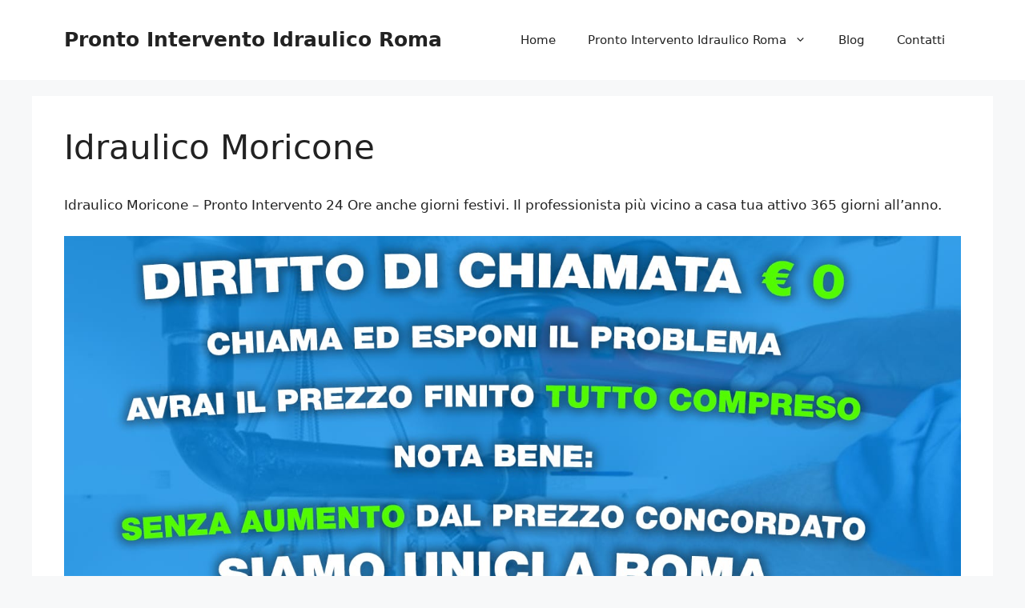

--- FILE ---
content_type: text/html; charset=UTF-8
request_url: https://www.prontointerventoidraulico-roma.com/idraulico-moricone/
body_size: 27306
content:
<!DOCTYPE html>
<html lang="it-IT">
<head> <script>
var gform;gform||(document.addEventListener("gform_main_scripts_loaded",function(){gform.scriptsLoaded=!0}),window.addEventListener("DOMContentLoaded",function(){gform.domLoaded=!0}),gform={domLoaded:!1,scriptsLoaded:!1,initializeOnLoaded:function(o){gform.domLoaded&&gform.scriptsLoaded?o():!gform.domLoaded&&gform.scriptsLoaded?window.addEventListener("DOMContentLoaded",o):document.addEventListener("gform_main_scripts_loaded",o)},hooks:{action:{},filter:{}},addAction:function(o,n,r,t){gform.addHook("action",o,n,r,t)},addFilter:function(o,n,r,t){gform.addHook("filter",o,n,r,t)},doAction:function(o){gform.doHook("action",o,arguments)},applyFilters:function(o){return gform.doHook("filter",o,arguments)},removeAction:function(o,n){gform.removeHook("action",o,n)},removeFilter:function(o,n,r){gform.removeHook("filter",o,n,r)},addHook:function(o,n,r,t,i){null==gform.hooks[o][n]&&(gform.hooks[o][n]=[]);var e=gform.hooks[o][n];null==i&&(i=n+"_"+e.length),gform.hooks[o][n].push({tag:i,callable:r,priority:t=null==t?10:t})},doHook:function(n,o,r){var t;if(r=Array.prototype.slice.call(r,1),null!=gform.hooks[n][o]&&((o=gform.hooks[n][o]).sort(function(o,n){return o.priority-n.priority}),o.forEach(function(o){"function"!=typeof(t=o.callable)&&(t=window[t]),"action"==n?t.apply(null,r):r[0]=t.apply(null,r)})),"filter"==n)return r[0]},removeHook:function(o,n,t,i){var r;null!=gform.hooks[o][n]&&(r=(r=gform.hooks[o][n]).filter(function(o,n,r){return!!(null!=i&&i!=o.tag||null!=t&&t!=o.priority)}),gform.hooks[o][n]=r)}});
</script>
<meta charset="UTF-8"><script>if(navigator.userAgent.match(/MSIE|Internet Explorer/i)||navigator.userAgent.match(/Trident\/7\..*?rv:11/i)){var href=document.location.href;if(!href.match(/[?&]nowprocket/)){if(href.indexOf("?")==-1){if(href.indexOf("#")==-1){document.location.href=href+"?nowprocket=1"}else{document.location.href=href.replace("#","?nowprocket=1#")}}else{if(href.indexOf("#")==-1){document.location.href=href+"&nowprocket=1"}else{document.location.href=href.replace("#","&nowprocket=1#")}}}}</script><script>class RocketLazyLoadScripts{constructor(e){this.triggerEvents=e,this.eventOptions={passive:!0},this.userEventListener=this.triggerListener.bind(this),this.delayedScripts={normal:[],async:[],defer:[]},this.allJQueries=[]}_addUserInteractionListener(e){this.triggerEvents.forEach((t=>window.addEventListener(t,e.userEventListener,e.eventOptions)))}_removeUserInteractionListener(e){this.triggerEvents.forEach((t=>window.removeEventListener(t,e.userEventListener,e.eventOptions)))}triggerListener(){this._removeUserInteractionListener(this),"loading"===document.readyState?document.addEventListener("DOMContentLoaded",this._loadEverythingNow.bind(this)):this._loadEverythingNow()}async _loadEverythingNow(){this._delayEventListeners(),this._delayJQueryReady(this),this._handleDocumentWrite(),this._registerAllDelayedScripts(),this._preloadAllScripts(),await this._loadScriptsFromList(this.delayedScripts.normal),await this._loadScriptsFromList(this.delayedScripts.defer),await this._loadScriptsFromList(this.delayedScripts.async),await this._triggerDOMContentLoaded(),await this._triggerWindowLoad(),window.dispatchEvent(new Event("rocket-allScriptsLoaded"))}_registerAllDelayedScripts(){document.querySelectorAll("script[type=rocketlazyloadscript]").forEach((e=>{e.hasAttribute("src")?e.hasAttribute("async")&&!1!==e.async?this.delayedScripts.async.push(e):e.hasAttribute("defer")&&!1!==e.defer||"module"===e.getAttribute("data-rocket-type")?this.delayedScripts.defer.push(e):this.delayedScripts.normal.push(e):this.delayedScripts.normal.push(e)}))}async _transformScript(e){return await this._requestAnimFrame(),new Promise((t=>{const n=document.createElement("script");let r;[...e.attributes].forEach((e=>{let t=e.nodeName;"type"!==t&&("data-rocket-type"===t&&(t="type",r=e.nodeValue),n.setAttribute(t,e.nodeValue))})),e.hasAttribute("src")?(n.addEventListener("load",t),n.addEventListener("error",t)):(n.text=e.text,t()),e.parentNode.replaceChild(n,e)}))}async _loadScriptsFromList(e){const t=e.shift();return t?(await this._transformScript(t),this._loadScriptsFromList(e)):Promise.resolve()}_preloadAllScripts(){var e=document.createDocumentFragment();[...this.delayedScripts.normal,...this.delayedScripts.defer,...this.delayedScripts.async].forEach((t=>{const n=t.getAttribute("src");if(n){const t=document.createElement("link");t.href=n,t.rel="preload",t.as="script",e.appendChild(t)}})),document.head.appendChild(e)}_delayEventListeners(){let e={};function t(t,n){!function(t){function n(n){return e[t].eventsToRewrite.indexOf(n)>=0?"rocket-"+n:n}e[t]||(e[t]={originalFunctions:{add:t.addEventListener,remove:t.removeEventListener},eventsToRewrite:[]},t.addEventListener=function(){arguments[0]=n(arguments[0]),e[t].originalFunctions.add.apply(t,arguments)},t.removeEventListener=function(){arguments[0]=n(arguments[0]),e[t].originalFunctions.remove.apply(t,arguments)})}(t),e[t].eventsToRewrite.push(n)}function n(e,t){let n=e[t];Object.defineProperty(e,t,{get:()=>n||function(){},set(r){e["rocket"+t]=n=r}})}t(document,"DOMContentLoaded"),t(window,"DOMContentLoaded"),t(window,"load"),t(window,"pageshow"),t(document,"readystatechange"),n(document,"onreadystatechange"),n(window,"onload"),n(window,"onpageshow")}_delayJQueryReady(e){let t=window.jQuery;Object.defineProperty(window,"jQuery",{get:()=>t,set(n){if(n&&n.fn&&!e.allJQueries.includes(n)){n.fn.ready=n.fn.init.prototype.ready=function(t){e.domReadyFired?t.bind(document)(n):document.addEventListener("rocket-DOMContentLoaded",(()=>t.bind(document)(n)))};const t=n.fn.on;n.fn.on=n.fn.init.prototype.on=function(){if(this[0]===window){function e(e){return e.split(" ").map((e=>"load"===e||0===e.indexOf("load.")?"rocket-jquery-load":e)).join(" ")}"string"==typeof arguments[0]||arguments[0]instanceof String?arguments[0]=e(arguments[0]):"object"==typeof arguments[0]&&Object.keys(arguments[0]).forEach((t=>{delete Object.assign(arguments[0],{[e(t)]:arguments[0][t]})[t]}))}return t.apply(this,arguments),this},e.allJQueries.push(n)}t=n}})}async _triggerDOMContentLoaded(){this.domReadyFired=!0,await this._requestAnimFrame(),document.dispatchEvent(new Event("rocket-DOMContentLoaded")),await this._requestAnimFrame(),window.dispatchEvent(new Event("rocket-DOMContentLoaded")),await this._requestAnimFrame(),document.dispatchEvent(new Event("rocket-readystatechange")),await this._requestAnimFrame(),document.rocketonreadystatechange&&document.rocketonreadystatechange()}async _triggerWindowLoad(){await this._requestAnimFrame(),window.dispatchEvent(new Event("rocket-load")),await this._requestAnimFrame(),window.rocketonload&&window.rocketonload(),await this._requestAnimFrame(),this.allJQueries.forEach((e=>e(window).trigger("rocket-jquery-load"))),window.dispatchEvent(new Event("rocket-pageshow")),await this._requestAnimFrame(),window.rocketonpageshow&&window.rocketonpageshow()}_handleDocumentWrite(){const e=new Map;document.write=document.writeln=function(t){const n=document.currentScript,r=document.createRange(),i=n.parentElement;let o=e.get(n);void 0===o&&(o=n.nextSibling,e.set(n,o));const a=document.createDocumentFragment();r.setStart(a,0),a.appendChild(r.createContextualFragment(t)),i.insertBefore(a,o)}}async _requestAnimFrame(){return new Promise((e=>requestAnimationFrame(e)))}static run(){const e=new RocketLazyLoadScripts(["keydown","mousemove","touchmove","touchstart","touchend","wheel"]);e._addUserInteractionListener(e)}}RocketLazyLoadScripts.run();</script>
	
	<meta name='robots' content='index, follow, max-image-preview:large, max-snippet:-1, max-video-preview:-1' />

            <script data-no-defer="1" data-ezscrex="false" data-cfasync="false" data-pagespeed-no-defer data-cookieconsent="ignore">
                var ctPublicFunctions = {"_ajax_nonce":"3749a4a3b9","_rest_nonce":"56baaaba94","_ajax_url":"\/wp-admin\/admin-ajax.php","_rest_url":"https:\/\/www.prontointerventoidraulico-roma.com\/wp-json\/","data__cookies_type":"native","data__ajax_type":"rest","data__bot_detector_enabled":0,"data__frontend_data_log_enabled":1,"cookiePrefix":"","wprocket_detected":true,"host_url":"www.prontointerventoidraulico-roma.com","text__ee_click_to_select":"Click to select the whole data","text__ee_original_email":"The complete one is","text__ee_got_it":"Got it","text__ee_blocked":"Blocked","text__ee_cannot_connect":"Cannot connect","text__ee_cannot_decode":"Can not decode email. Unknown reason","text__ee_email_decoder":"CleanTalk email decoder","text__ee_wait_for_decoding":"The magic is on the way!","text__ee_decoding_process":"Please wait a few seconds while we decode the contact data."}
            </script>
        
            <script data-no-defer="1" data-ezscrex="false" data-cfasync="false" data-pagespeed-no-defer data-cookieconsent="ignore">
                var ctPublic = {"_ajax_nonce":"3749a4a3b9","settings__forms__check_internal":"0","settings__forms__check_external":"0","settings__forms__force_protection":0,"settings__forms__search_test":"1","settings__forms__wc_add_to_cart":"0","settings__data__bot_detector_enabled":0,"settings__sfw__anti_crawler":0,"blog_home":"https:\/\/www.prontointerventoidraulico-roma.com\/","pixel__setting":"0","pixel__enabled":false,"pixel__url":null,"data__email_check_before_post":"1","data__email_check_exist_post":0,"data__cookies_type":"native","data__key_is_ok":true,"data__visible_fields_required":true,"wl_brandname":"Anti-Spam by CleanTalk","wl_brandname_short":"CleanTalk","ct_checkjs_key":"9d73ec28843cbb15b99c6e53984e317b9a959aa48f935eb9bab13b2e7aa81283","emailEncoderPassKey":"eef5378f4acd696b7d7c39d6b0f7d223","bot_detector_forms_excluded":"W10=","advancedCacheExists":true,"varnishCacheExists":false,"wc_ajax_add_to_cart":false}
            </script>
        <meta name="viewport" content="width=device-width, initial-scale=1">
	<!-- This site is optimized with the Yoast SEO plugin v22.6 - https://yoast.com/wordpress/plugins/seo/ -->
	<title>Idraulico Moricone</title>
	<meta name="description" content="Idraulico Moricone - Pronto Intervento 24 Ore anche giorni festivi. Il professionista più vicino a casa tua attivo 365 giorni all&#039;anno." />
	<link rel="canonical" href="https://www.prontointerventoidraulico-roma.com/idraulico-moricone/" />
	<meta property="og:locale" content="it_IT" />
	<meta property="og:type" content="article" />
	<meta property="og:title" content="Idraulico Moricone" />
	<meta property="og:description" content="Idraulico Moricone - Pronto Intervento 24 Ore anche giorni festivi. Il professionista più vicino a casa tua attivo 365 giorni all&#039;anno." />
	<meta property="og:url" content="https://www.prontointerventoidraulico-roma.com/idraulico-moricone/" />
	<meta property="og:site_name" content="Pronto Intervento Idraulico Roma" />
	<meta property="article:modified_time" content="2019-01-18T15:23:55+00:00" />
	<meta property="og:image" content="https://www.prontointerventoidraulico-roma.com/wp-content/uploads/2019/01/Pronto-Intervento-Idraulico-Roma-Banner-2.jpg" />
	<meta name="twitter:card" content="summary_large_image" />
	<meta name="twitter:label1" content="Tempo di lettura stimato" />
	<meta name="twitter:data1" content="14 minuti" />
	<script type="application/ld+json" class="yoast-schema-graph">{"@context":"https://schema.org","@graph":[{"@type":"WebPage","@id":"https://www.prontointerventoidraulico-roma.com/idraulico-moricone/","url":"https://www.prontointerventoidraulico-roma.com/idraulico-moricone/","name":"Idraulico Moricone","isPartOf":{"@id":"https://www.prontointerventoidraulico-roma.com/#website"},"primaryImageOfPage":{"@id":"https://www.prontointerventoidraulico-roma.com/idraulico-moricone/#primaryimage"},"image":{"@id":"https://www.prontointerventoidraulico-roma.com/idraulico-moricone/#primaryimage"},"thumbnailUrl":"https://www.prontointerventoidraulico-roma.com/wp-content/uploads/2019/01/Pronto-Intervento-Idraulico-Roma-Banner-2.jpg","datePublished":"2019-01-18T08:17:54+00:00","dateModified":"2019-01-18T15:23:55+00:00","description":"Idraulico Moricone - Pronto Intervento 24 Ore anche giorni festivi. Il professionista più vicino a casa tua attivo 365 giorni all'anno.","breadcrumb":{"@id":"https://www.prontointerventoidraulico-roma.com/idraulico-moricone/#breadcrumb"},"inLanguage":"it-IT","potentialAction":[{"@type":"ReadAction","target":["https://www.prontointerventoidraulico-roma.com/idraulico-moricone/"]}]},{"@type":"ImageObject","inLanguage":"it-IT","@id":"https://www.prontointerventoidraulico-roma.com/idraulico-moricone/#primaryimage","url":"https://www.prontointerventoidraulico-roma.com/wp-content/uploads/2019/01/Pronto-Intervento-Idraulico-Roma-Banner-2.jpg","contentUrl":"https://www.prontointerventoidraulico-roma.com/wp-content/uploads/2019/01/Pronto-Intervento-Idraulico-Roma-Banner-2.jpg"},{"@type":"BreadcrumbList","@id":"https://www.prontointerventoidraulico-roma.com/idraulico-moricone/#breadcrumb","itemListElement":[{"@type":"ListItem","position":1,"name":"Home","item":"https://www.prontointerventoidraulico-roma.com/"},{"@type":"ListItem","position":2,"name":"Idraulico Moricone"}]},{"@type":"WebSite","@id":"https://www.prontointerventoidraulico-roma.com/#website","url":"https://www.prontointerventoidraulico-roma.com/","name":"Pronto Intervento Idraulico Roma","description":"","alternateName":"Pronto Intervento Idraulico Roma","potentialAction":[{"@type":"SearchAction","target":{"@type":"EntryPoint","urlTemplate":"https://www.prontointerventoidraulico-roma.com/?s={search_term_string}"},"query-input":"required name=search_term_string"}],"inLanguage":"it-IT"}]}</script>
	<!-- / Yoast SEO plugin. -->


<link rel='dns-prefetch' href='//www.google.com' />
<link rel='dns-prefetch' href='//maxcdn.bootstrapcdn.com' />
<link rel='dns-prefetch' href='//fonts.googleapis.com' />
<link rel='dns-prefetch' href='//fonts.gstatic.com' />
<link rel='dns-prefetch' href='//www.googletagmanager.com' />

<link rel="alternate" type="application/rss+xml" title="Pronto Intervento Idraulico Roma &raquo; Feed" href="https://www.prontointerventoidraulico-roma.com/feed/" />
<link rel="alternate" type="application/rss+xml" title="Pronto Intervento Idraulico Roma &raquo; Feed dei commenti" href="https://www.prontointerventoidraulico-roma.com/comments/feed/" />
<link rel="alternate" type="application/rss+xml" title="Pronto Intervento Idraulico Roma &raquo; Idraulico Moricone Feed dei commenti" href="https://www.prontointerventoidraulico-roma.com/idraulico-moricone/feed/" />
<style>
img.wp-smiley,
img.emoji {
	display: inline !important;
	border: none !important;
	box-shadow: none !important;
	height: 1em !important;
	width: 1em !important;
	margin: 0 0.07em !important;
	vertical-align: -0.1em !important;
	background: none !important;
	padding: 0 !important;
}
</style>
	<link rel='stylesheet' id='gravity_forms_theme_reset-css' href='https://www.prontointerventoidraulico-roma.com/wp-content/plugins/gravityforms/assets/css/dist/gravity-forms-theme-reset.min.css?ver=2.7.17' media='all' />
<link rel='stylesheet' id='gravity_forms_theme_foundation-css' href='https://www.prontointerventoidraulico-roma.com/wp-content/plugins/gravityforms/assets/css/dist/gravity-forms-theme-foundation.min.css?ver=2.7.17' media='all' />
<link data-minify="1" rel='stylesheet' id='gravity_forms_theme_framework-css' href='https://www.prontointerventoidraulico-roma.com/wp-content/cache/min/1/wp-content/plugins/gravityforms/assets/css/dist/gravity-forms-theme-framework.min.css?ver=1697623830' media='all' />
<link rel='stylesheet' id='gravity_forms_orbital_theme-css' href='https://www.prontointerventoidraulico-roma.com/wp-content/plugins/gravityforms/assets/css/dist/gravity-forms-orbital-theme.min.css?ver=2.7.17' media='all' />
<link rel='stylesheet' id='wp-block-library-css' href='https://www.prontointerventoidraulico-roma.com/wp-includes/css/dist/block-library/style.min.css?ver=6.3.7' media='all' />
<style id='classic-theme-styles-inline-css'>
/*! This file is auto-generated */
.wp-block-button__link{color:#fff;background-color:#32373c;border-radius:9999px;box-shadow:none;text-decoration:none;padding:calc(.667em + 2px) calc(1.333em + 2px);font-size:1.125em}.wp-block-file__button{background:#32373c;color:#fff;text-decoration:none}
</style>
<style id='global-styles-inline-css'>
body{--wp--preset--color--black: #000000;--wp--preset--color--cyan-bluish-gray: #abb8c3;--wp--preset--color--white: #ffffff;--wp--preset--color--pale-pink: #f78da7;--wp--preset--color--vivid-red: #cf2e2e;--wp--preset--color--luminous-vivid-orange: #ff6900;--wp--preset--color--luminous-vivid-amber: #fcb900;--wp--preset--color--light-green-cyan: #7bdcb5;--wp--preset--color--vivid-green-cyan: #00d084;--wp--preset--color--pale-cyan-blue: #8ed1fc;--wp--preset--color--vivid-cyan-blue: #0693e3;--wp--preset--color--vivid-purple: #9b51e0;--wp--preset--color--contrast: var(--contrast);--wp--preset--color--contrast-2: var(--contrast-2);--wp--preset--color--contrast-3: var(--contrast-3);--wp--preset--color--base: var(--base);--wp--preset--color--base-2: var(--base-2);--wp--preset--color--base-3: var(--base-3);--wp--preset--color--accent: var(--accent);--wp--preset--gradient--vivid-cyan-blue-to-vivid-purple: linear-gradient(135deg,rgba(6,147,227,1) 0%,rgb(155,81,224) 100%);--wp--preset--gradient--light-green-cyan-to-vivid-green-cyan: linear-gradient(135deg,rgb(122,220,180) 0%,rgb(0,208,130) 100%);--wp--preset--gradient--luminous-vivid-amber-to-luminous-vivid-orange: linear-gradient(135deg,rgba(252,185,0,1) 0%,rgba(255,105,0,1) 100%);--wp--preset--gradient--luminous-vivid-orange-to-vivid-red: linear-gradient(135deg,rgba(255,105,0,1) 0%,rgb(207,46,46) 100%);--wp--preset--gradient--very-light-gray-to-cyan-bluish-gray: linear-gradient(135deg,rgb(238,238,238) 0%,rgb(169,184,195) 100%);--wp--preset--gradient--cool-to-warm-spectrum: linear-gradient(135deg,rgb(74,234,220) 0%,rgb(151,120,209) 20%,rgb(207,42,186) 40%,rgb(238,44,130) 60%,rgb(251,105,98) 80%,rgb(254,248,76) 100%);--wp--preset--gradient--blush-light-purple: linear-gradient(135deg,rgb(255,206,236) 0%,rgb(152,150,240) 100%);--wp--preset--gradient--blush-bordeaux: linear-gradient(135deg,rgb(254,205,165) 0%,rgb(254,45,45) 50%,rgb(107,0,62) 100%);--wp--preset--gradient--luminous-dusk: linear-gradient(135deg,rgb(255,203,112) 0%,rgb(199,81,192) 50%,rgb(65,88,208) 100%);--wp--preset--gradient--pale-ocean: linear-gradient(135deg,rgb(255,245,203) 0%,rgb(182,227,212) 50%,rgb(51,167,181) 100%);--wp--preset--gradient--electric-grass: linear-gradient(135deg,rgb(202,248,128) 0%,rgb(113,206,126) 100%);--wp--preset--gradient--midnight: linear-gradient(135deg,rgb(2,3,129) 0%,rgb(40,116,252) 100%);--wp--preset--font-size--small: 13px;--wp--preset--font-size--medium: 20px;--wp--preset--font-size--large: 36px;--wp--preset--font-size--x-large: 42px;--wp--preset--spacing--20: 0.44rem;--wp--preset--spacing--30: 0.67rem;--wp--preset--spacing--40: 1rem;--wp--preset--spacing--50: 1.5rem;--wp--preset--spacing--60: 2.25rem;--wp--preset--spacing--70: 3.38rem;--wp--preset--spacing--80: 5.06rem;--wp--preset--shadow--natural: 6px 6px 9px rgba(0, 0, 0, 0.2);--wp--preset--shadow--deep: 12px 12px 50px rgba(0, 0, 0, 0.4);--wp--preset--shadow--sharp: 6px 6px 0px rgba(0, 0, 0, 0.2);--wp--preset--shadow--outlined: 6px 6px 0px -3px rgba(255, 255, 255, 1), 6px 6px rgba(0, 0, 0, 1);--wp--preset--shadow--crisp: 6px 6px 0px rgba(0, 0, 0, 1);}:where(.is-layout-flex){gap: 0.5em;}:where(.is-layout-grid){gap: 0.5em;}body .is-layout-flow > .alignleft{float: left;margin-inline-start: 0;margin-inline-end: 2em;}body .is-layout-flow > .alignright{float: right;margin-inline-start: 2em;margin-inline-end: 0;}body .is-layout-flow > .aligncenter{margin-left: auto !important;margin-right: auto !important;}body .is-layout-constrained > .alignleft{float: left;margin-inline-start: 0;margin-inline-end: 2em;}body .is-layout-constrained > .alignright{float: right;margin-inline-start: 2em;margin-inline-end: 0;}body .is-layout-constrained > .aligncenter{margin-left: auto !important;margin-right: auto !important;}body .is-layout-constrained > :where(:not(.alignleft):not(.alignright):not(.alignfull)){max-width: var(--wp--style--global--content-size);margin-left: auto !important;margin-right: auto !important;}body .is-layout-constrained > .alignwide{max-width: var(--wp--style--global--wide-size);}body .is-layout-flex{display: flex;}body .is-layout-flex{flex-wrap: wrap;align-items: center;}body .is-layout-flex > *{margin: 0;}body .is-layout-grid{display: grid;}body .is-layout-grid > *{margin: 0;}:where(.wp-block-columns.is-layout-flex){gap: 2em;}:where(.wp-block-columns.is-layout-grid){gap: 2em;}:where(.wp-block-post-template.is-layout-flex){gap: 1.25em;}:where(.wp-block-post-template.is-layout-grid){gap: 1.25em;}.has-black-color{color: var(--wp--preset--color--black) !important;}.has-cyan-bluish-gray-color{color: var(--wp--preset--color--cyan-bluish-gray) !important;}.has-white-color{color: var(--wp--preset--color--white) !important;}.has-pale-pink-color{color: var(--wp--preset--color--pale-pink) !important;}.has-vivid-red-color{color: var(--wp--preset--color--vivid-red) !important;}.has-luminous-vivid-orange-color{color: var(--wp--preset--color--luminous-vivid-orange) !important;}.has-luminous-vivid-amber-color{color: var(--wp--preset--color--luminous-vivid-amber) !important;}.has-light-green-cyan-color{color: var(--wp--preset--color--light-green-cyan) !important;}.has-vivid-green-cyan-color{color: var(--wp--preset--color--vivid-green-cyan) !important;}.has-pale-cyan-blue-color{color: var(--wp--preset--color--pale-cyan-blue) !important;}.has-vivid-cyan-blue-color{color: var(--wp--preset--color--vivid-cyan-blue) !important;}.has-vivid-purple-color{color: var(--wp--preset--color--vivid-purple) !important;}.has-black-background-color{background-color: var(--wp--preset--color--black) !important;}.has-cyan-bluish-gray-background-color{background-color: var(--wp--preset--color--cyan-bluish-gray) !important;}.has-white-background-color{background-color: var(--wp--preset--color--white) !important;}.has-pale-pink-background-color{background-color: var(--wp--preset--color--pale-pink) !important;}.has-vivid-red-background-color{background-color: var(--wp--preset--color--vivid-red) !important;}.has-luminous-vivid-orange-background-color{background-color: var(--wp--preset--color--luminous-vivid-orange) !important;}.has-luminous-vivid-amber-background-color{background-color: var(--wp--preset--color--luminous-vivid-amber) !important;}.has-light-green-cyan-background-color{background-color: var(--wp--preset--color--light-green-cyan) !important;}.has-vivid-green-cyan-background-color{background-color: var(--wp--preset--color--vivid-green-cyan) !important;}.has-pale-cyan-blue-background-color{background-color: var(--wp--preset--color--pale-cyan-blue) !important;}.has-vivid-cyan-blue-background-color{background-color: var(--wp--preset--color--vivid-cyan-blue) !important;}.has-vivid-purple-background-color{background-color: var(--wp--preset--color--vivid-purple) !important;}.has-black-border-color{border-color: var(--wp--preset--color--black) !important;}.has-cyan-bluish-gray-border-color{border-color: var(--wp--preset--color--cyan-bluish-gray) !important;}.has-white-border-color{border-color: var(--wp--preset--color--white) !important;}.has-pale-pink-border-color{border-color: var(--wp--preset--color--pale-pink) !important;}.has-vivid-red-border-color{border-color: var(--wp--preset--color--vivid-red) !important;}.has-luminous-vivid-orange-border-color{border-color: var(--wp--preset--color--luminous-vivid-orange) !important;}.has-luminous-vivid-amber-border-color{border-color: var(--wp--preset--color--luminous-vivid-amber) !important;}.has-light-green-cyan-border-color{border-color: var(--wp--preset--color--light-green-cyan) !important;}.has-vivid-green-cyan-border-color{border-color: var(--wp--preset--color--vivid-green-cyan) !important;}.has-pale-cyan-blue-border-color{border-color: var(--wp--preset--color--pale-cyan-blue) !important;}.has-vivid-cyan-blue-border-color{border-color: var(--wp--preset--color--vivid-cyan-blue) !important;}.has-vivid-purple-border-color{border-color: var(--wp--preset--color--vivid-purple) !important;}.has-vivid-cyan-blue-to-vivid-purple-gradient-background{background: var(--wp--preset--gradient--vivid-cyan-blue-to-vivid-purple) !important;}.has-light-green-cyan-to-vivid-green-cyan-gradient-background{background: var(--wp--preset--gradient--light-green-cyan-to-vivid-green-cyan) !important;}.has-luminous-vivid-amber-to-luminous-vivid-orange-gradient-background{background: var(--wp--preset--gradient--luminous-vivid-amber-to-luminous-vivid-orange) !important;}.has-luminous-vivid-orange-to-vivid-red-gradient-background{background: var(--wp--preset--gradient--luminous-vivid-orange-to-vivid-red) !important;}.has-very-light-gray-to-cyan-bluish-gray-gradient-background{background: var(--wp--preset--gradient--very-light-gray-to-cyan-bluish-gray) !important;}.has-cool-to-warm-spectrum-gradient-background{background: var(--wp--preset--gradient--cool-to-warm-spectrum) !important;}.has-blush-light-purple-gradient-background{background: var(--wp--preset--gradient--blush-light-purple) !important;}.has-blush-bordeaux-gradient-background{background: var(--wp--preset--gradient--blush-bordeaux) !important;}.has-luminous-dusk-gradient-background{background: var(--wp--preset--gradient--luminous-dusk) !important;}.has-pale-ocean-gradient-background{background: var(--wp--preset--gradient--pale-ocean) !important;}.has-electric-grass-gradient-background{background: var(--wp--preset--gradient--electric-grass) !important;}.has-midnight-gradient-background{background: var(--wp--preset--gradient--midnight) !important;}.has-small-font-size{font-size: var(--wp--preset--font-size--small) !important;}.has-medium-font-size{font-size: var(--wp--preset--font-size--medium) !important;}.has-large-font-size{font-size: var(--wp--preset--font-size--large) !important;}.has-x-large-font-size{font-size: var(--wp--preset--font-size--x-large) !important;}
.wp-block-navigation a:where(:not(.wp-element-button)){color: inherit;}
:where(.wp-block-post-template.is-layout-flex){gap: 1.25em;}:where(.wp-block-post-template.is-layout-grid){gap: 1.25em;}
:where(.wp-block-columns.is-layout-flex){gap: 2em;}:where(.wp-block-columns.is-layout-grid){gap: 2em;}
.wp-block-pullquote{font-size: 1.5em;line-height: 1.6;}
</style>
<link rel='stylesheet' id='cleantalk-public-css-css' href='https://www.prontointerventoidraulico-roma.com/wp-content/plugins/cleantalk-spam-protect/css/cleantalk-public.min.css?ver=6.70.1_1766168566' media='all' />
<link rel='stylesheet' id='cleantalk-email-decoder-css-css' href='https://www.prontointerventoidraulico-roma.com/wp-content/plugins/cleantalk-spam-protect/css/cleantalk-email-decoder.min.css?ver=6.70.1_1766168566' media='all' />
<link data-minify="1" rel='stylesheet' id='font-awesome-css' href='https://www.prontointerventoidraulico-roma.com/wp-content/cache/min/1/font-awesome/4.7.0/css/font-awesome.min.css?ver=1697623831' media='all' />
<link data-minify="1" rel='stylesheet' id='lcb-css-movement-css' href='https://www.prontointerventoidraulico-roma.com/wp-content/cache/min/1/wp-content/plugins/lead-call-buttons/css/movement.css?ver=1697623831' media='all' />
<link data-minify="1" rel='stylesheet' id='lcb-css-main-css' href='https://www.prontointerventoidraulico-roma.com/wp-content/cache/min/1/wp-content/plugins/lead-call-buttons/css/plugin-main.css?ver=1697623831' media='all' />
<link rel='stylesheet' id='toc-screen-css' href='https://www.prontointerventoidraulico-roma.com/wp-content/plugins/table-of-contents-plus/screen.min.css?ver=2411.1' media='all' />
<link rel='stylesheet' id='cmplz-general-css' href='https://www.prontointerventoidraulico-roma.com/wp-content/plugins/complianz-gdpr/assets/css/cookieblocker.min.css?ver=1765909363' media='all' />
<link rel='stylesheet' id='generate-widget-areas-css' href='https://www.prontointerventoidraulico-roma.com/wp-content/themes/generatepress/assets/css/components/widget-areas.min.css?ver=3.3.1' media='all' />
<link rel='stylesheet' id='generate-style-css' href='https://www.prontointerventoidraulico-roma.com/wp-content/themes/generatepress/assets/css/main.min.css?ver=3.3.1' media='all' />
<style id='generate-style-inline-css'>
body{background-color:var(--base-2);color:var(--contrast);}a{color:var(--accent);}a{text-decoration:underline;}.entry-title a, .site-branding a, a.button, .wp-block-button__link, .main-navigation a{text-decoration:none;}a:hover, a:focus, a:active{color:var(--contrast);}.wp-block-group__inner-container{max-width:1200px;margin-left:auto;margin-right:auto;}:root{--contrast:#222222;--contrast-2:#575760;--contrast-3:#b2b2be;--base:#f0f0f0;--base-2:#f7f8f9;--base-3:#ffffff;--accent:#1e73be;}:root .has-contrast-color{color:var(--contrast);}:root .has-contrast-background-color{background-color:var(--contrast);}:root .has-contrast-2-color{color:var(--contrast-2);}:root .has-contrast-2-background-color{background-color:var(--contrast-2);}:root .has-contrast-3-color{color:var(--contrast-3);}:root .has-contrast-3-background-color{background-color:var(--contrast-3);}:root .has-base-color{color:var(--base);}:root .has-base-background-color{background-color:var(--base);}:root .has-base-2-color{color:var(--base-2);}:root .has-base-2-background-color{background-color:var(--base-2);}:root .has-base-3-color{color:var(--base-3);}:root .has-base-3-background-color{background-color:var(--base-3);}:root .has-accent-color{color:var(--accent);}:root .has-accent-background-color{background-color:var(--accent);}.top-bar{background-color:#636363;color:#ffffff;}.top-bar a{color:#ffffff;}.top-bar a:hover{color:#303030;}.site-header{background-color:var(--base-3);}.main-title a,.main-title a:hover{color:var(--contrast);}.site-description{color:var(--contrast-2);}.mobile-menu-control-wrapper .menu-toggle,.mobile-menu-control-wrapper .menu-toggle:hover,.mobile-menu-control-wrapper .menu-toggle:focus,.has-inline-mobile-toggle #site-navigation.toggled{background-color:rgba(0, 0, 0, 0.02);}.main-navigation,.main-navigation ul ul{background-color:var(--base-3);}.main-navigation .main-nav ul li a, .main-navigation .menu-toggle, .main-navigation .menu-bar-items{color:var(--contrast);}.main-navigation .main-nav ul li:not([class*="current-menu-"]):hover > a, .main-navigation .main-nav ul li:not([class*="current-menu-"]):focus > a, .main-navigation .main-nav ul li.sfHover:not([class*="current-menu-"]) > a, .main-navigation .menu-bar-item:hover > a, .main-navigation .menu-bar-item.sfHover > a{color:var(--accent);}button.menu-toggle:hover,button.menu-toggle:focus{color:var(--contrast);}.main-navigation .main-nav ul li[class*="current-menu-"] > a{color:var(--accent);}.navigation-search input[type="search"],.navigation-search input[type="search"]:active, .navigation-search input[type="search"]:focus, .main-navigation .main-nav ul li.search-item.active > a, .main-navigation .menu-bar-items .search-item.active > a{color:var(--accent);}.main-navigation ul ul{background-color:var(--base);}.separate-containers .inside-article, .separate-containers .comments-area, .separate-containers .page-header, .one-container .container, .separate-containers .paging-navigation, .inside-page-header{background-color:var(--base-3);}.entry-title a{color:var(--contrast);}.entry-title a:hover{color:var(--contrast-2);}.entry-meta{color:var(--contrast-2);}.sidebar .widget{background-color:var(--base-3);}.footer-widgets{background-color:var(--base-3);}.site-info{background-color:var(--base-3);}input[type="text"],input[type="email"],input[type="url"],input[type="password"],input[type="search"],input[type="tel"],input[type="number"],textarea,select{color:var(--contrast);background-color:var(--base-2);border-color:var(--base);}input[type="text"]:focus,input[type="email"]:focus,input[type="url"]:focus,input[type="password"]:focus,input[type="search"]:focus,input[type="tel"]:focus,input[type="number"]:focus,textarea:focus,select:focus{color:var(--contrast);background-color:var(--base-2);border-color:var(--contrast-3);}button,html input[type="button"],input[type="reset"],input[type="submit"],a.button,a.wp-block-button__link:not(.has-background){color:#ffffff;background-color:#55555e;}button:hover,html input[type="button"]:hover,input[type="reset"]:hover,input[type="submit"]:hover,a.button:hover,button:focus,html input[type="button"]:focus,input[type="reset"]:focus,input[type="submit"]:focus,a.button:focus,a.wp-block-button__link:not(.has-background):active,a.wp-block-button__link:not(.has-background):focus,a.wp-block-button__link:not(.has-background):hover{color:#ffffff;background-color:#3f4047;}a.generate-back-to-top{background-color:rgba( 0,0,0,0.4 );color:#ffffff;}a.generate-back-to-top:hover,a.generate-back-to-top:focus{background-color:rgba( 0,0,0,0.6 );color:#ffffff;}:root{--gp-search-modal-bg-color:var(--base-3);--gp-search-modal-text-color:var(--contrast);--gp-search-modal-overlay-bg-color:rgba(0,0,0,0.2);}@media (max-width:768px){.main-navigation .menu-bar-item:hover > a, .main-navigation .menu-bar-item.sfHover > a{background:none;color:var(--contrast);}}.nav-below-header .main-navigation .inside-navigation.grid-container, .nav-above-header .main-navigation .inside-navigation.grid-container{padding:0px 20px 0px 20px;}.site-main .wp-block-group__inner-container{padding:40px;}.separate-containers .paging-navigation{padding-top:20px;padding-bottom:20px;}.entry-content .alignwide, body:not(.no-sidebar) .entry-content .alignfull{margin-left:-40px;width:calc(100% + 80px);max-width:calc(100% + 80px);}.rtl .menu-item-has-children .dropdown-menu-toggle{padding-left:20px;}.rtl .main-navigation .main-nav ul li.menu-item-has-children > a{padding-right:20px;}@media (max-width:768px){.separate-containers .inside-article, .separate-containers .comments-area, .separate-containers .page-header, .separate-containers .paging-navigation, .one-container .site-content, .inside-page-header{padding:30px;}.site-main .wp-block-group__inner-container{padding:30px;}.inside-top-bar{padding-right:30px;padding-left:30px;}.inside-header{padding-right:30px;padding-left:30px;}.widget-area .widget{padding-top:30px;padding-right:30px;padding-bottom:30px;padding-left:30px;}.footer-widgets-container{padding-top:30px;padding-right:30px;padding-bottom:30px;padding-left:30px;}.inside-site-info{padding-right:30px;padding-left:30px;}.entry-content .alignwide, body:not(.no-sidebar) .entry-content .alignfull{margin-left:-30px;width:calc(100% + 60px);max-width:calc(100% + 60px);}.one-container .site-main .paging-navigation{margin-bottom:20px;}}/* End cached CSS */.is-right-sidebar{width:30%;}.is-left-sidebar{width:30%;}.site-content .content-area{width:100%;}@media (max-width:768px){.main-navigation .menu-toggle,.sidebar-nav-mobile:not(#sticky-placeholder){display:block;}.main-navigation ul,.gen-sidebar-nav,.main-navigation:not(.slideout-navigation):not(.toggled) .main-nav > ul,.has-inline-mobile-toggle #site-navigation .inside-navigation > *:not(.navigation-search):not(.main-nav){display:none;}.nav-align-right .inside-navigation,.nav-align-center .inside-navigation{justify-content:space-between;}.has-inline-mobile-toggle .mobile-menu-control-wrapper{display:flex;flex-wrap:wrap;}.has-inline-mobile-toggle .inside-header{flex-direction:row;text-align:left;flex-wrap:wrap;}.has-inline-mobile-toggle .header-widget,.has-inline-mobile-toggle #site-navigation{flex-basis:100%;}.nav-float-left .has-inline-mobile-toggle #site-navigation{order:10;}}
</style>
<link data-minify="1" rel='stylesheet' id='arpw-style-css' href='https://www.prontointerventoidraulico-roma.com/wp-content/cache/min/1/wp-content/plugins/advanced-random-posts-widget/assets/css/arpw-frontend.css?ver=1697623831' media='all' />
<link data-minify="1" rel='stylesheet' id='gca-column-styles-css' href='https://www.prontointerventoidraulico-roma.com/wp-content/cache/min/1/wp-content/plugins/genesis-columns-advanced/css/gca-column-styles.css?ver=1697623831' media='all' />
<link data-minify="1" rel='stylesheet' id='gform_basic-css' href='https://www.prontointerventoidraulico-roma.com/wp-content/cache/min/1/wp-content/plugins/gravityforms/assets/css/dist/basic.min.css?ver=1697623831' media='all' />
<link rel='stylesheet' id='gform_theme_components-css' href='https://www.prontointerventoidraulico-roma.com/wp-content/plugins/gravityforms/assets/css/dist/theme-components.min.css?ver=2.7.17' media='all' />
<link rel='stylesheet' id='gform_theme_ie11-css' href='https://www.prontointerventoidraulico-roma.com/wp-content/plugins/gravityforms/assets/css/dist/theme-ie11.min.css?ver=2.7.17' media='all' />
<link rel='stylesheet' id='gform_theme-css' href='https://www.prontointerventoidraulico-roma.com/wp-content/plugins/gravityforms/assets/css/dist/theme.min.css?ver=2.7.17' media='all' />
<script type="rocketlazyloadscript" src='https://www.prontointerventoidraulico-roma.com/wp-includes/js/jquery/jquery.min.js?ver=3.7.0' id='jquery-core-js' defer></script>
<script type="rocketlazyloadscript" src='https://www.prontointerventoidraulico-roma.com/wp-includes/js/jquery/jquery-migrate.min.js?ver=3.4.1' id='jquery-migrate-js' defer></script>
<script type="rocketlazyloadscript" data-minify="1" src='https://www.prontointerventoidraulico-roma.com/wp-content/cache/min/1/wp-content/plugins/lead-call-buttons/js/movement.js?ver=1697623831' id='lead_call_button_movement_script-js' defer></script>
<script type="rocketlazyloadscript" data-minify="1" src='https://www.prontointerventoidraulico-roma.com/wp-content/cache/min/1/wp-content/plugins/lead-call-buttons/js/script.js?ver=1697623831' id='lead_call_button_script-js' defer></script>
<script src='https://www.prontointerventoidraulico-roma.com/wp-content/plugins/cleantalk-spam-protect/js/apbct-public-bundle_gathering.min.js?ver=6.70.1_1766168567' id='apbct-public-bundle_gathering.min-js-js' defer></script>
<script type="rocketlazyloadscript" defer='defer' src='https://www.prontointerventoidraulico-roma.com/wp-content/plugins/gravityforms/js/jquery.json.min.js?ver=2.7.17' id='gform_json-js'></script>
<script id='gform_gravityforms-js-extra'>
var gf_global = {"gf_currency_config":{"name":"Euro","symbol_left":"","symbol_right":"&#8364;","symbol_padding":" ","thousand_separator":".","decimal_separator":",","decimals":2,"code":"EUR"},"base_url":"https:\/\/www.prontointerventoidraulico-roma.com\/wp-content\/plugins\/gravityforms","number_formats":[],"spinnerUrl":"https:\/\/www.prontointerventoidraulico-roma.com\/wp-content\/plugins\/gravityforms\/images\/spinner.svg","version_hash":"433e8c8677b56a2a51f61129e62f1a11","strings":{"newRowAdded":"\u00c8 stata aggiunta una nuova riga.","rowRemoved":"La riga \u00e8 stata rimossa","formSaved":"Il modulo \u00e8 stato salvato. Il contenuto include il link per tornare a completare il modulo."}};
var gform_i18n = {"datepicker":{"days":{"monday":"Lun","tuesday":"Mar","wednesday":"Mer","thursday":"Gio","friday":"Ven","saturday":"Sab","sunday":"Dom"},"months":{"january":"Gennaio","february":"Febbraio","march":"Marzo","april":"Aprile","may":"Maggio","june":"Giugno","july":"Luglio","august":"Agosto","september":"Settembre","october":"Ottobre","november":"Novembre","december":"Dicembre"},"firstDay":1,"iconText":"Seleziona la data"}};
var gf_legacy_multi = {"1":""};
var gform_gravityforms = {"strings":{"invalid_file_extension":"Questo tipo di file non \u00e8 consentito. Deve avere uno dei seguenti formati:","delete_file":"Elimina questo file","in_progress":"In lavorazione","file_exceeds_limit":"La dimensione del file supera i limiti","illegal_extension":"Questo tipo di file non \u00e8 consentito.","max_reached":"Numero massimo di file raggiunto","unknown_error":"C\u2019\u00e8 stato un problema durante il salvataggio del file sul server","currently_uploading":"Aspetta che il caricamento sia completato","cancel":"Annulla","cancel_upload":"Annulla questo caricamento","cancelled":"Annullato"},"vars":{"images_url":"https:\/\/www.prontointerventoidraulico-roma.com\/wp-content\/plugins\/gravityforms\/images"}};
</script>
<script type="rocketlazyloadscript" id="gform_gravityforms-js-before">
var gform;gform||(document.addEventListener("gform_main_scripts_loaded",function(){gform.scriptsLoaded=!0}),window.addEventListener("DOMContentLoaded",function(){gform.domLoaded=!0}),gform={domLoaded:!1,scriptsLoaded:!1,initializeOnLoaded:function(o){gform.domLoaded&&gform.scriptsLoaded?o():!gform.domLoaded&&gform.scriptsLoaded?window.addEventListener("DOMContentLoaded",o):document.addEventListener("gform_main_scripts_loaded",o)},hooks:{action:{},filter:{}},addAction:function(o,n,r,t){gform.addHook("action",o,n,r,t)},addFilter:function(o,n,r,t){gform.addHook("filter",o,n,r,t)},doAction:function(o){gform.doHook("action",o,arguments)},applyFilters:function(o){return gform.doHook("filter",o,arguments)},removeAction:function(o,n){gform.removeHook("action",o,n)},removeFilter:function(o,n,r){gform.removeHook("filter",o,n,r)},addHook:function(o,n,r,t,i){null==gform.hooks[o][n]&&(gform.hooks[o][n]=[]);var e=gform.hooks[o][n];null==i&&(i=n+"_"+e.length),gform.hooks[o][n].push({tag:i,callable:r,priority:t=null==t?10:t})},doHook:function(n,o,r){var t;if(r=Array.prototype.slice.call(r,1),null!=gform.hooks[n][o]&&((o=gform.hooks[n][o]).sort(function(o,n){return o.priority-n.priority}),o.forEach(function(o){"function"!=typeof(t=o.callable)&&(t=window[t]),"action"==n?t.apply(null,r):r[0]=t.apply(null,r)})),"filter"==n)return r[0]},removeHook:function(o,n,t,i){var r;null!=gform.hooks[o][n]&&(r=(r=gform.hooks[o][n]).filter(function(o,n,r){return!!(null!=i&&i!=o.tag||null!=t&&t!=o.priority)}),gform.hooks[o][n]=r)}});
</script>
<script type="rocketlazyloadscript" defer='defer' src='https://www.prontointerventoidraulico-roma.com/wp-content/plugins/gravityforms/js/gravityforms.min.js?ver=2.7.17' id='gform_gravityforms-js'></script>
<script type="rocketlazyloadscript" defer='defer' src='https://www.google.com/recaptcha/api.js?hl=it&#038;ver=6.3.7#038;render=explicit' id='gform_recaptcha-js'></script>
<script type="rocketlazyloadscript" defer='defer' src='https://www.prontointerventoidraulico-roma.com/wp-content/plugins/gravityforms/assets/js/dist/utils.min.js?ver=59d951b75d934ae23e0ea7f9776264aa' id='gform_gravityforms_utils-js'></script>
<link rel="https://api.w.org/" href="https://www.prontointerventoidraulico-roma.com/wp-json/" /><link rel="alternate" type="application/json" href="https://www.prontointerventoidraulico-roma.com/wp-json/wp/v2/pages/1032" /><link rel="EditURI" type="application/rsd+xml" title="RSD" href="https://www.prontointerventoidraulico-roma.com/xmlrpc.php?rsd" />
<meta name="generator" content="WordPress 6.3.7" />
<link rel='shortlink' href='https://www.prontointerventoidraulico-roma.com/?p=1032' />
<link rel="alternate" type="application/json+oembed" href="https://www.prontointerventoidraulico-roma.com/wp-json/oembed/1.0/embed?url=https%3A%2F%2Fwww.prontointerventoidraulico-roma.com%2Fidraulico-moricone%2F" />
<link rel="alternate" type="text/xml+oembed" href="https://www.prontointerventoidraulico-roma.com/wp-json/oembed/1.0/embed?url=https%3A%2F%2Fwww.prontointerventoidraulico-roma.com%2Fidraulico-moricone%2F&#038;format=xml" />
		<script type="text/plain" data-service="google-analytics" data-category="statistics">
(function(i,s,o,g,r,a,m){i['GoogleAnalyticsObject']=r;i[r]=i[r]||function(){
(i[r].q=i[r].q||[]).push(arguments)},i[r].l=1*new Date();a=s.createElement(o),
m=s.getElementsByTagName(o)[0];a.async=1;a.src=g;m.parentNode.insertBefore(a,m)
})(window,document,'script','https://www.google-analytics.com/analytics.js','ga');

ga('create', 'UA-131437610-9', 'auto');
ga('send', 'pageview');
</script>
			<style type="text/css">
							</style>		
					<style>.cmplz-hidden {
					display: none !important;
				}</style><link rel="pingback" href="https://www.prontointerventoidraulico-roma.com/xmlrpc.php">
<link rel="icon" href="https://www.prontointerventoidraulico-roma.com/wp-content/uploads/2019/09/cropped-icona_solution-32x32.jpg" sizes="32x32" />
<link rel="icon" href="https://www.prontointerventoidraulico-roma.com/wp-content/uploads/2019/09/cropped-icona_solution-192x192.jpg" sizes="192x192" />
<link rel="apple-touch-icon" href="https://www.prontointerventoidraulico-roma.com/wp-content/uploads/2019/09/cropped-icona_solution-180x180.jpg" />
<meta name="msapplication-TileImage" content="https://www.prontointerventoidraulico-roma.com/wp-content/uploads/2019/09/cropped-icona_solution-270x270.jpg" />
<noscript><style id="rocket-lazyload-nojs-css">.rll-youtube-player, [data-lazy-src]{display:none !important;}</style></noscript></head>

<body data-rsssl=1 data-cmplz=2 class="page-template-default page page-id-1032 wp-embed-responsive post-image-aligned-center no-sidebar nav-float-right separate-containers header-aligned-left dropdown-hover" itemtype="https://schema.org/WebPage" itemscope>
	<a class="screen-reader-text skip-link" href="#content" title="Vai al contenuto">Vai al contenuto</a>		<header class="site-header has-inline-mobile-toggle" id="masthead" aria-label="Sito"  itemtype="https://schema.org/WPHeader" itemscope>
			<div class="inside-header grid-container">
				<div class="site-branding">
						<p class="main-title" itemprop="headline">
					<a href="https://www.prontointerventoidraulico-roma.com/" rel="home">
						Pronto Intervento Idraulico Roma
					</a>
				</p>
						
					</div>	<nav class="main-navigation mobile-menu-control-wrapper" id="mobile-menu-control-wrapper" aria-label="Attiva/Disattiva dispositivi mobili">
		<div class="menu-bar-items"></div>		<button data-nav="site-navigation" class="menu-toggle" aria-controls="primary-menu" aria-expanded="false">
			<span class="gp-icon icon-menu-bars"><svg viewBox="0 0 512 512" aria-hidden="true" xmlns="http://www.w3.org/2000/svg" width="1em" height="1em"><path d="M0 96c0-13.255 10.745-24 24-24h464c13.255 0 24 10.745 24 24s-10.745 24-24 24H24c-13.255 0-24-10.745-24-24zm0 160c0-13.255 10.745-24 24-24h464c13.255 0 24 10.745 24 24s-10.745 24-24 24H24c-13.255 0-24-10.745-24-24zm0 160c0-13.255 10.745-24 24-24h464c13.255 0 24 10.745 24 24s-10.745 24-24 24H24c-13.255 0-24-10.745-24-24z" /></svg><svg viewBox="0 0 512 512" aria-hidden="true" xmlns="http://www.w3.org/2000/svg" width="1em" height="1em"><path d="M71.029 71.029c9.373-9.372 24.569-9.372 33.942 0L256 222.059l151.029-151.03c9.373-9.372 24.569-9.372 33.942 0 9.372 9.373 9.372 24.569 0 33.942L289.941 256l151.03 151.029c9.372 9.373 9.372 24.569 0 33.942-9.373 9.372-24.569 9.372-33.942 0L256 289.941l-151.029 151.03c-9.373 9.372-24.569 9.372-33.942 0-9.372-9.373-9.372-24.569 0-33.942L222.059 256 71.029 104.971c-9.372-9.373-9.372-24.569 0-33.942z" /></svg></span><span class="screen-reader-text">Menu</span>		</button>
	</nav>
			<nav class="main-navigation has-menu-bar-items sub-menu-right" id="site-navigation" aria-label="Principale"  itemtype="https://schema.org/SiteNavigationElement" itemscope>
			<div class="inside-navigation grid-container">
								<button class="menu-toggle" aria-controls="primary-menu" aria-expanded="false">
					<span class="gp-icon icon-menu-bars"><svg viewBox="0 0 512 512" aria-hidden="true" xmlns="http://www.w3.org/2000/svg" width="1em" height="1em"><path d="M0 96c0-13.255 10.745-24 24-24h464c13.255 0 24 10.745 24 24s-10.745 24-24 24H24c-13.255 0-24-10.745-24-24zm0 160c0-13.255 10.745-24 24-24h464c13.255 0 24 10.745 24 24s-10.745 24-24 24H24c-13.255 0-24-10.745-24-24zm0 160c0-13.255 10.745-24 24-24h464c13.255 0 24 10.745 24 24s-10.745 24-24 24H24c-13.255 0-24-10.745-24-24z" /></svg><svg viewBox="0 0 512 512" aria-hidden="true" xmlns="http://www.w3.org/2000/svg" width="1em" height="1em"><path d="M71.029 71.029c9.373-9.372 24.569-9.372 33.942 0L256 222.059l151.029-151.03c9.373-9.372 24.569-9.372 33.942 0 9.372 9.373 9.372 24.569 0 33.942L289.941 256l151.03 151.029c9.372 9.373 9.372 24.569 0 33.942-9.373 9.372-24.569 9.372-33.942 0L256 289.941l-151.029 151.03c-9.373 9.372-24.569 9.372-33.942 0-9.372-9.373-9.372-24.569 0-33.942L222.059 256 71.029 104.971c-9.372-9.373-9.372-24.569 0-33.942z" /></svg></span><span class="mobile-menu">Menu</span>				</button>
				<div id="primary-menu" class="main-nav"><ul id="menu-primo_menu" class=" menu sf-menu"><li id="menu-item-20" class="menu-item menu-item-type-custom menu-item-object-custom menu-item-home menu-item-20"><a href="https://www.prontointerventoidraulico-roma.com/">Home</a></li>
<li id="menu-item-13315" class="menu-item menu-item-type-post_type menu-item-object-post menu-item-has-children menu-item-13315"><a href="https://www.prontointerventoidraulico-roma.com/?p=47">Pronto Intervento Idraulico Roma<span role="presentation" class="dropdown-menu-toggle"><span class="gp-icon icon-arrow"><svg viewBox="0 0 330 512" aria-hidden="true" xmlns="http://www.w3.org/2000/svg" width="1em" height="1em"><path d="M305.913 197.085c0 2.266-1.133 4.815-2.833 6.514L171.087 335.593c-1.7 1.7-4.249 2.832-6.515 2.832s-4.815-1.133-6.515-2.832L26.064 203.599c-1.7-1.7-2.832-4.248-2.832-6.514s1.132-4.816 2.832-6.515l14.162-14.163c1.7-1.699 3.966-2.832 6.515-2.832 2.266 0 4.815 1.133 6.515 2.832l111.316 111.317 111.316-111.317c1.7-1.699 4.249-2.832 6.515-2.832s4.815 1.133 6.515 2.832l14.162 14.163c1.7 1.7 2.833 4.249 2.833 6.515z" /></svg></span></span></a>
<ul class="sub-menu">
	<li id="menu-item-13314" class="menu-item menu-item-type-post_type menu-item-object-post menu-item-13314"><a href="https://www.prontointerventoidraulico-roma.com/idraulico-roma/">Idraulico Roma</a></li>
	<li id="menu-item-13311" class="menu-item menu-item-type-post_type menu-item-object-post menu-item-13311"><a href="https://www.prontointerventoidraulico-roma.com/idraulico-economico-roma/">Idraulico Economico Roma</a></li>
	<li id="menu-item-13312" class="menu-item menu-item-type-post_type menu-item-object-post menu-item-13312"><a href="https://www.prontointerventoidraulico-roma.com/idraulico-urgente-roma/">Idraulico Urgente Roma</a></li>
	<li id="menu-item-13313" class="menu-item menu-item-type-post_type menu-item-object-post menu-item-13313"><a href="https://www.prontointerventoidraulico-roma.com/idraulico-riparazioni-roma/">Idraulico Riparazioni Roma</a></li>
	<li id="menu-item-13310" class="menu-item menu-item-type-post_type menu-item-object-post menu-item-13310"><a href="https://www.prontointerventoidraulico-roma.com/impianti-idraulici-roma/">Impianti Idraulici Roma</a></li>
	<li id="menu-item-13309" class="menu-item menu-item-type-post_type menu-item-object-post menu-item-13309"><a href="https://www.prontointerventoidraulico-roma.com/riparazioni-idrauliche-roma/">Riparazioni Idrauliche Roma</a></li>
	<li id="menu-item-13308" class="menu-item menu-item-type-post_type menu-item-object-post menu-item-13308"><a href="https://www.prontointerventoidraulico-roma.com/sostituzione-scaldabagno-roma/">Sostituzione Scaldabagno Roma</a></li>
	<li id="menu-item-13307" class="menu-item menu-item-type-post_type menu-item-object-post menu-item-13307"><a href="https://www.prontointerventoidraulico-roma.com/disostruzione-wc-roma/">Disostruzione WC Roma</a></li>
	<li id="menu-item-13305" class="menu-item menu-item-type-post_type menu-item-object-post menu-item-13305"><a href="https://www.prontointerventoidraulico-roma.com/montaggio-rubinetterie-roma/">Montaggio Rubinetterie Roma</a></li>
	<li id="menu-item-13306" class="menu-item menu-item-type-post_type menu-item-object-post menu-item-13306"><a href="https://www.prontointerventoidraulico-roma.com/montaggio-sanitari-roma/">Montaggio Sanitari Roma</a></li>
</ul>
</li>
<li id="menu-item-21" class="menu-item menu-item-type-taxonomy menu-item-object-category menu-item-21"><a href="https://www.prontointerventoidraulico-roma.com/category/blog/">Blog</a></li>
<li id="menu-item-13320" class="menu-item menu-item-type-post_type menu-item-object-page menu-item-13320"><a href="https://www.prontointerventoidraulico-roma.com/contatti/">Contatti</a></li>
</ul></div><div class="menu-bar-items"></div>			</div>
		</nav>
					</div>
		</header>
		
	<div class="site grid-container container hfeed" id="page">
				<div class="site-content" id="content">
			
	<div class="content-area" id="primary">
		<main class="site-main" id="main">
			
<article id="post-1032" class="post-1032 page type-page status-publish" itemtype="https://schema.org/CreativeWork" itemscope>
	<div class="inside-article">
		
			<header class="entry-header" aria-label="Contenuto">
				<h1 class="entry-title" itemprop="headline">Idraulico Moricone</h1>			</header>

			
		<div class="entry-content" itemprop="text">
			<p>Idraulico Moricone &#8211; Pronto Intervento 24 Ore anche giorni festivi. Il professionista più vicino a casa tua attivo 365 giorni all&#8217;anno.</p>
<p><img decoding="async" fetchpriority="high" class="alignnone wp-image-33 size-full" src="data:image/svg+xml,%3Csvg%20xmlns='http://www.w3.org/2000/svg'%20viewBox='0%200%201500%20650'%3E%3C/svg%3E" alt="Idraulico Moricone - Richiedi un preventivo" width="1500" height="650" data-lazy-src="https://www.prontointerventoidraulico-roma.com/wp-content/uploads/2019/01/Pronto-Intervento-Idraulico-Roma-Banner-2.jpg" /><noscript><img decoding="async" fetchpriority="high" class="alignnone wp-image-33 size-full" src="https://www.prontointerventoidraulico-roma.com/wp-content/uploads/2019/01/Pronto-Intervento-Idraulico-Roma-Banner-2.jpg" alt="Idraulico Moricone - Richiedi un preventivo" width="1500" height="650" /></noscript></p>
<div id="toc_container" class="no_bullets"><p class="toc_title">Pronto Intervento Idraulico Roma</p><ul class="toc_list"><ul><li><a href="#Compila_il_seguente_form_per_ricevere_ulteriori_info_su_Idraulico_Moricone"><span class="toc_number toc_depth_2">0.1</span> Compila il seguente form per ricevere ulteriori info su Idraulico Moricone</a></li></ul></li><li><a href="#I_nostri_servizi_per_Idraulico_Moricone"><span class="toc_number toc_depth_1">1</span> I nostri servizi per Idraulico Moricone</a></li><li><a href="#Approfondimento_su_Idraulico_Moricone"><span class="toc_number toc_depth_1">2</span> Approfondimento su Idraulico Moricone</a></li><li><a href="#Link_utili_per_Idraulico_Moricone"><span class="toc_number toc_depth_1">3</span> Link utili per Idraulico Moricone</a></li></ul></div>
<h3><span id="Compila_il_seguente_form_per_ricevere_ulteriori_info_su_Idraulico_Moricone">Compila il seguente form per ricevere ulteriori info su <strong>Idraulico Moricone</strong></span></h3>

                <div class='gf_browser_chrome gform_wrapper gravity-theme gform-theme--no-framework' data-form-theme='gravity-theme' data-form-index='0' id='gform_wrapper_1' >
                        <div class='gform_heading'>
							<p class='gform_required_legend'>&quot;<span class="gfield_required gfield_required_asterisk">*</span>&quot; indica i campi obbligatori</p>
                        </div><form method='post' enctype='multipart/form-data'  id='gform_1'  action='/idraulico-moricone/' data-formid='1' novalidate>
                        <div class='gform-body gform_body'><div id='gform_fields_1' class='gform_fields top_label form_sublabel_below description_below'><fieldset id="field_1_1"  class="gfield gfield--type-name gfield_contains_required field_sublabel_below gfield--no-description field_description_below gfield_visibility_visible"  data-js-reload="field_1_1"><legend class='gfield_label gform-field-label gfield_label_before_complex'  >Nome<span class="gfield_required"><span class="gfield_required gfield_required_asterisk">*</span></span></legend><div class='ginput_complex ginput_container ginput_container--name no_prefix has_first_name no_middle_name has_last_name no_suffix gf_name_has_2 ginput_container_name gform-grid-row' id='input_1_1'>
                            
                            <span id='input_1_1_3_container' class='name_first gform-grid-col gform-grid-col--size-auto' >
                                                    <input type='text' name='input_1.3' id='input_1_1_3' value=''   aria-required='true'     />
                                                    <label for='input_1_1_3' class='gform-field-label gform-field-label--type-sub '>Nome</label>
                                                </span>
                            
                            <span id='input_1_1_6_container' class='name_last gform-grid-col gform-grid-col--size-auto' >
                                                    <input type='text' name='input_1.6' id='input_1_1_6' value=''   aria-required='true'     />
                                                    <label for='input_1_1_6' class='gform-field-label gform-field-label--type-sub '>Cognome</label>
                                                </span>
                            
                        </div></fieldset><div id="field_1_3"  class="gfield gfield--type-email gfield--width-half gfield_contains_required field_sublabel_below gfield--no-description field_description_below gfield_visibility_visible"  data-js-reload="field_1_3"><label class='gfield_label gform-field-label' for='input_1_3' >Email<span class="gfield_required"><span class="gfield_required gfield_required_asterisk">*</span></span></label><div class='ginput_container ginput_container_email'>
                            <input name='input_3' id='input_1_3' type='email' value='' class='large'    aria-required="true" aria-invalid="false"  />
                        </div></div><div id="field_1_2"  class="gfield gfield--type-phone gfield--width-half gfield_contains_required field_sublabel_below gfield--no-description field_description_below gfield_visibility_visible"  data-js-reload="field_1_2"><label class='gfield_label gform-field-label' for='input_1_2' >Telefono<span class="gfield_required"><span class="gfield_required gfield_required_asterisk">*</span></span></label><div class='ginput_container ginput_container_phone'><input name='input_2' id='input_1_2' type='tel' value='' class='large'   aria-required="true" aria-invalid="false"   /></div></div><div id="field_1_5"  class="gfield gfield--type-textarea gfield_contains_required field_sublabel_below gfield--no-description field_description_below gfield_visibility_visible"  data-js-reload="field_1_5"><label class='gfield_label gform-field-label' for='input_1_5' >Il tuo messaggio<span class="gfield_required"><span class="gfield_required gfield_required_asterisk">*</span></span></label><div class='ginput_container ginput_container_textarea'><textarea name='input_5' id='input_1_5' class='textarea small'     aria-required="true" aria-invalid="false"   rows='10' cols='50'></textarea></div></div><fieldset id="field_1_7"  class="gfield gfield--type-checkbox gfield--type-choice gfield_contains_required field_sublabel_below gfield--has-description field_description_above gfield_visibility_visible"  data-js-reload="field_1_7"><legend class='gfield_label gform-field-label screen-reader-text gfield_label_before_complex'  >Si legga l&#039;informativa sulla privacy<span class="gfield_required"><span class="gfield_required gfield_required_asterisk">*</span></span></legend><div class='gfield_description' id='gfield_description_1_7'>Si legga l'<a href="/privacy">informativa sulla privacy</a></div><div class='ginput_container ginput_container_checkbox'><div class='gfield_checkbox' id='input_1_7'><div class='gchoice gchoice_1_7_1'>
								<input class='gfield-choice-input' name='input_7.1' type='checkbox'  value='true'  id='choice_1_7_1'   aria-describedby="gfield_description_1_7"/>
								<label for='choice_1_7_1' id='label_1_7_1' class='gform-field-label gform-field-label--type-inline'>Autorizzo il trattamento dei miei dati personali</label>
							</div></div></div></fieldset><div id="field_1_9"  class="gfield gfield--type-captcha field_sublabel_below gfield--no-description field_description_below gfield_visibility_visible"  data-js-reload="field_1_9"><label class='gfield_label gform-field-label' for='input_1_9' >CAPTCHA</label><div id='input_1_9' class='ginput_container ginput_recaptcha' data-sitekey='6LfrpMQUAAAAAAuD9ONt3B9If_89btIeTe86CIc6'  data-theme='light' data-tabindex='0'  data-badge=''></div></div></div></div>
        <div class='gform_footer top_label'> <input type='submit' id='gform_submit_button_1' class='gform_button button' value='Invia'  onclick='if(window["gf_submitting_1"]){return false;}  if( !jQuery("#gform_1")[0].checkValidity || jQuery("#gform_1")[0].checkValidity()){window["gf_submitting_1"]=true;}  ' onkeypress='if( event.keyCode == 13 ){ if(window["gf_submitting_1"]){return false;} if( !jQuery("#gform_1")[0].checkValidity || jQuery("#gform_1")[0].checkValidity()){window["gf_submitting_1"]=true;}  jQuery("#gform_1").trigger("submit",[true]); }' /> 
            <input type='hidden' class='gform_hidden' name='is_submit_1' value='1' />
            <input type='hidden' class='gform_hidden' name='gform_submit' value='1' />
            
            <input type='hidden' class='gform_hidden' name='gform_unique_id' value='' />
            <input type='hidden' class='gform_hidden' name='state_1' value='WyJbXSIsIjNjYjM5NDJhMDFhODM1ZmNkMGNlOGQ4YTUyZWQ1NTczIl0=' />
            <input type='hidden' class='gform_hidden' name='gform_target_page_number_1' id='gform_target_page_number_1' value='0' />
            <input type='hidden' class='gform_hidden' name='gform_source_page_number_1' id='gform_source_page_number_1' value='1' />
            <input type='hidden' name='gform_field_values' value='' />
            
        </div>
                        <input
                    class="apbct_special_field apbct_email_id__gravity_form"
                    name="apbct__email_id__gravity_form"
                    aria-label="apbct__label_id__gravity_form"
                    type="text" size="30" maxlength="200" autocomplete="off"
                    value=""
                /></form>
                        </div><script type="rocketlazyloadscript">window.addEventListener('DOMContentLoaded', function() {
gform.initializeOnLoaded( function() {gformInitSpinner( 1, 'https://www.prontointerventoidraulico-roma.com/wp-content/plugins/gravityforms/images/spinner.svg', true );jQuery('#gform_ajax_frame_1').on('load',function(){var contents = jQuery(this).contents().find('*').html();var is_postback = contents.indexOf('GF_AJAX_POSTBACK') >= 0;if(!is_postback){return;}var form_content = jQuery(this).contents().find('#gform_wrapper_1');var is_confirmation = jQuery(this).contents().find('#gform_confirmation_wrapper_1').length > 0;var is_redirect = contents.indexOf('gformRedirect(){') >= 0;var is_form = form_content.length > 0 && ! is_redirect && ! is_confirmation;var mt = parseInt(jQuery('html').css('margin-top'), 10) + parseInt(jQuery('body').css('margin-top'), 10) + 100;if(is_form){jQuery('#gform_wrapper_1').html(form_content.html());if(form_content.hasClass('gform_validation_error')){jQuery('#gform_wrapper_1').addClass('gform_validation_error');} else {jQuery('#gform_wrapper_1').removeClass('gform_validation_error');}setTimeout( function() { /* delay the scroll by 50 milliseconds to fix a bug in chrome */  }, 50 );if(window['gformInitDatepicker']) {gformInitDatepicker();}if(window['gformInitPriceFields']) {gformInitPriceFields();}var current_page = jQuery('#gform_source_page_number_1').val();gformInitSpinner( 1, 'https://www.prontointerventoidraulico-roma.com/wp-content/plugins/gravityforms/images/spinner.svg', true );jQuery(document).trigger('gform_page_loaded', [1, current_page]);window['gf_submitting_1'] = false;}else if(!is_redirect){var confirmation_content = jQuery(this).contents().find('.GF_AJAX_POSTBACK').html();if(!confirmation_content){confirmation_content = contents;}setTimeout(function(){jQuery('#gform_wrapper_1').replaceWith(confirmation_content);jQuery(document).trigger('gform_confirmation_loaded', [1]);window['gf_submitting_1'] = false;wp.a11y.speak(jQuery('#gform_confirmation_message_1').text());}, 50);}else{jQuery('#gform_1').append(contents);if(window['gformRedirect']) {gformRedirect();}}jQuery(document).trigger('gform_post_render', [1, current_page]);gform.utils.trigger({ event: 'gform/postRender', native: false, data: { formId: 1, currentPage: current_page } });} );} );
});</script>

<h2><span id="I_nostri_servizi_per_Idraulico_Moricone">I nostri servizi per <strong>Idraulico Moricone</strong></span></h2>
<div class="gca-column one-half first"><ul>
<li>Idraulico Specializzato Nelle Perdite D&#8217;Acqua <strong>Moricone</strong></li>
<li>Controllo Causa Perdita Acqua <strong>Moricone</strong></li>
<li>Sostituzione Flessibile <strong>Moricone</strong></li>
<li>Riparazione Componente Difettosa <strong>Moricone</strong></li>
<li>Riparazione Flessibile <strong>Moricone</strong></li>
<li>Sostituzione Componente Difettosa <strong>Moricone</strong></li>
<li>Assistenza Scaldabagno <strong>Moricone</strong></li>
<li>Riparazione Scaldabagno <strong>Moricone</strong></li>
<li>Sostituzione Scaldabagno <strong>Moricone</strong></li>
<li>Tecnico, Idraulico Per Scaldabagno <strong>Moricone</strong></li>
<li>Pronto Intervento Scaldabagno <strong>Moricone</strong></li>
<li>Disostruzione Scaldabagno <strong>Moricone</strong></li>
<li>Assistenza Flessibili <strong>Moricone</strong></li>
<li>Riparazione Flessibili <strong>Moricone</strong></li>
<li>Sostituzione Flessibili <strong>Moricone</strong></li>
<li>Tecnico Idraulico Per Flessibili <strong>Moricone</strong></li>
<li>Pronto Intervento Flessibili <strong>Moricone</strong></li>
<li>Disostruzione Flessibili <strong>Moricone</strong></li>
<li>Assistenza Sanitari <strong>Moricone</strong></li>
<li>Riparazione Sanitari <strong>Moricone</strong></li>
<li>Sostituzione Sanitari <strong>Moricone</strong></li>
<li>Tecnico, Idraulico Per Sanitari <strong>Moricone</strong></li>
<li>Pronto Intervento Sanitari <strong>Moricone</strong></li>
<li>Disostruzione Sanitari <strong>Moricone</strong></li>
<li>Assistenza Wc <strong>Moricone</strong></li>
<li>Riparazione Wc <strong>Moricone</strong></li>
<li>Sostituzione Wc <strong>Moricone</strong></li>
<li>Tecnico, Idraulico Per Wc <strong>Moricone</strong></li>
<li>Pronto Intervento Wc <strong>Moricone</strong></li>
<li>Disostruzione Wc <strong>Moricone</strong></li>
<li>Spurgo Wc <strong>Moricone</strong></li>
<li>Assistenza Sifoni <strong>Moricone</strong></li>
<li>Riparazione Sifoni <strong>Moricone</strong></li>
<li>Sostituzione Sifoni <strong>Moricone</strong></li>
<li>Tecnico, Idraulico Per Sifoni <strong>Moricone</strong></li>
<li>Pronto Intervento Sifoni <strong>Moricone</strong></li>
<li>Disostruzione Sifoni <strong>Moricone</strong></li>
<li>Assistenza Water <strong>Moricone</strong></li>
<li>Riparazione Water <strong>Moricone</strong></li>
<li>Sostituzione Water <strong>Moricone</strong></li>
<li>Tecnico, Idraulico Per Water <strong>Moricone</strong></li>
<li>Pronto Intervento Water <strong>Moricone</strong></li>
<li>Disostruzione Water <strong>Moricone</strong></li>
<li>Spurgo Water <strong>Moricone</strong></li>
<li>Assistenza Boiler <strong>Moricone</strong></li>
<li>Riparazione Boiler <strong>Moricone</strong></li>
<li>Sostituzione Boiler <strong>Moricone</strong></li>
<li>Tecnico, Idraulico Per Boiler <strong>Moricone</strong></li>
<li>Pronto Intervento Boiler <strong>Moricone</strong></li>
<li>Disostruzione Boiler <strong>Moricone</strong></li>
<li>Idraulico H24 Domenica <strong>Moricone</strong></li>
<li>Idraulico Domenica H24 <strong>Moricone</strong></li>
<li>Pronto Intervento Idraulico H24 Domenica <strong>Moricone</strong></li>
<li>Pronto Intervento Idraulico Domenica <strong>Moricone</strong></li>
<li>Pronto Intervento Idraulico Domenica H24 <strong>Moricone</strong></li>
<li>Pronto Intervento Idraulico H24 <strong>Moricone</strong></li>
<li>Scaldabagni Elettrici <strong>Moricone</strong></li>
<li>Riparazioni Idrauliche <strong>Moricone</strong></li>
<li>Riparazione Cassette Di Scarico <strong>Moricone</strong></li>
<li>Installazione Decalcificatore <strong>Moricone</strong></li>
<li>Trovare Un Idraulico <strong>Moricone</strong></li>
<li>Idraulico Wc <strong>Moricone</strong></li>
<li>Servizi Idraulici <strong>Moricone</strong></li>
<li>Riparazioni Pompe <strong>Moricone</strong></li>
<li>Sostituzione Termosifoni <strong>Moricone</strong></li>
<li>Idraulico H24 Emergenze <strong>Moricone</strong></li>
<li>Riparazione Perdite <strong>Moricone</strong></li>
<li>Idraulico Condizionatori <strong>Moricone</strong></li>
<li>Riparazione Autoclavi <strong>Moricone</strong></li>
<li>Allaccio Lavelli Cucine <strong>Moricone</strong></li>
<li>Disostruzione Scarichi Ostruiti <strong>Moricone</strong></li>
<li>Cerco Idraulico A <strong>Moricone</strong></li>
<li>Idraulico Fognature <strong>Moricone</strong></li>
</ul></div>
<div class="gca-column one-half"><ul>
<li>Riparazione Perdite D&#8217;Acqua <strong>Moricone</strong></li>
<li>Scarichi Ostruiti <strong>Moricone</strong></li>
<li>Sostituzione Cassette Di Scarico <strong>Moricone</strong></li>
<li>Idraulico Scaldabagni <strong>Moricone</strong></li>
<li>Sos Idraulico <strong>Moricone</strong></li>
<li>Pulizia Scaldabagni <strong>Moricone</strong></li>
<li>Sostituzione Miscelatori <strong>Moricone</strong></li>
<li>Rifacimento Generale Bagni <strong>Moricone</strong></li>
<li>Idraulico Per Spurghi <strong>Moricone</strong></li>
<li>Installazione Scaldabagni A Gas <strong>Moricone</strong></li>
<li>Riparazioni Idrauliche <strong>Moricone</strong></li>
<li>Urgenze Idrauliche <strong>Moricone</strong></li>
<li>Perdite Gas <strong>Moricone</strong></li>
<li>Perdite Acqua <strong>Moricone</strong></li>
<li>Ricerca Perdite Acqua <strong>Moricone</strong></li>
<li>Ricerca Perdite Gas <strong>Moricone</strong></li>
<li>Urgenza Scarichi Intasati <strong>Moricone</strong></li>
<li>Assistenza Sifoni Di Scarico <strong>Moricone</strong></li>
<li>Sostituzioni Flessibili <strong>Moricone</strong></li>
<li>Assistenza Scaldabagni Elettrici <strong>Moricone</strong></li>
<li>Riparazione Termosifoni <strong>Moricone</strong></li>
<li>Riparazioni Cassette Di Scarico <strong>Moricone</strong></li>
<li>Riparazioni Cassette Di Scarico Ad Incasso <strong>Moricone</strong></li>
<li>Riparazioni Cassette Geberit <strong>Moricone</strong></li>
<li>Riparazioni Cassetta Geberit <strong>Moricone</strong></li>
<li>Riparazioni Cassette Di Scarico Geberit <strong>Moricone</strong></li>
<li>Riparazioni Cassette Di Scarico Pucci <strong>Moricone</strong></li>
<li>Riparazioni Cassette Di Scarico Valsir <strong>Moricone</strong></li>
<li>Riparazioni Cassette Di Scarico Faismilani <strong>Moricone</strong></li>
<li>Riparazioni Cassette Di Scarico Grohe <strong>Moricone</strong></li>
<li>Riparazioni Cassette Di Scarico Catis <strong>Moricone</strong></li>
<li>Riparazioni Cassette Di Scarico Wc <strong>Moricone</strong></li>
<li>Riparazione Lavandino <strong>Moricone</strong></li>
<li>Riparazione Bidet <strong>Moricone</strong></li>
<li>Riparazione Bagno <strong>Moricone</strong></li>
<li>Riparazione Doccia <strong>Moricone</strong></li>
<li>Riparazione Wc Che Perde <strong>Moricone</strong></li>
<li>Riparazione Wc <strong>Moricone</strong></li>
<li>Riparazioni Rubinetti Miscelatori <strong>Moricone</strong></li>
<li>Sostituzione Rubinetti Miscelatori <strong>Moricone</strong></li>
<li>Riparazioni Rubinetti <strong>Moricone</strong></li>
<li>Sostituzione Rubinetti <strong>Moricone</strong></li>
<li>Sostituzione Sanitari <strong>Moricone</strong></li>
<li>Sostituzione Sanitari Scarico A Terra <strong>Moricone</strong></li>
<li>Sostituzione Sanitari Sospesi <strong>Moricone</strong></li>
<li>Sostituzione Sanitari Filo Parete <strong>Moricone</strong></li>
<li>Riparazione Sanitrit <strong>Moricone</strong></li>
<li>Emergenza Allagamenti <strong>Moricone</strong></li>
<li>Montaggio Rubinetti Filtro <strong>Moricone</strong></li>
<li>Montaggio Rubinetti Miscelatori <strong>Moricone</strong></li>
<li>Allaccio Acqua E Gas Cucina <strong>Moricone</strong></li>
<li>Sostituzione Contatori D’Acqua <strong>Moricone</strong></li>
<li>Sostituzione Vasca Con Piatto Doccia <strong>Moricone</strong></li>
<li>Riparazioni Perdite Colonne Di Scarico <strong>Moricone</strong></li>
<li>Riparazioni E Saldature Scarichi Di Piombo <strong>Moricone</strong></li>
<li>Video Ispezioni Tubature Di Scarico <strong>Moricone</strong></li>
<li>Video Ispezioni Tubature Di Scarico Con Successiva Disostruzione Mediante Fresatura Elettronica <strong>Moricone</strong></li>
<li>Montaggio Radiatori <strong>Moricone</strong></li>
<li>Sostituzioni Flessibile E Soffioni Doccia <strong>Moricone</strong></li>
<li>Sostituzione Soffioni Doccia <strong>Moricone</strong></li>
<li>Sostituzioni Flessibile <strong>Moricone</strong></li>
<li>Montaggio Box Doccia <strong>Moricone</strong></li>
<li>Sostituzione Vasca Con Cabina Doccia Combinata <strong>Moricone</strong></li>
<li>Modifiche Di Impianto Idrico Sanitario <strong>Moricone</strong></li>
<li>Allacci Lavatrici <strong>Moricone</strong></li>
<li>Allacci Lavastoviglie <strong>Moricone</strong></li>
<li>Pulizia Filtri Acqua <strong>Moricone</strong></li>
<li>Canal Jet <strong>Moricone</strong></li>
<li>Pulizia Reti Fognarie Con Canal Jet <strong>Moricone</strong></li>
<li>Canal Jet Disostruzione <strong>Moricone</strong></li>
<li>Spurgo Lavandini Con Canal Jet <strong>Moricone</strong></li>
<li>Spurgo Wc Con Canal Jet <strong>Moricone</strong></li>
<li>Spurgo Lavandini <strong>Moricone</strong></li>
</ul></div><div class="gca-utility clearfix"></div>
<h2><span id="Approfondimento_su_Idraulico_Moricone">Approfondimento su <strong>Idraulico Moricone</strong></span></h2>
<p><strong>Idraulico Moricone</strong><br />
Chi è? Cosa fa? Perché è utile? La sua figura professionale è utile? Tante le domande che interessano il lavoro dell’<strong>Idraulico Moricone</strong> ed occorre anche far chiarezza su cosa, esattamente e senza dubbio, riesce a svolgere nei suoi compiti. Purtroppo è una figura lavorativa nata nel dopoguerra dove veniva spesso scambiata per un semplice muratore o manovale.<br />
Naturalmente la sua evoluzione è divenuta maggiormente professionale ed ora esistono dei veri lavoratori altamente qualificati che vanno ad eseguire dei lavori, sugli impianti idraulici, che coinvolgono anche le nuove tecnologie, i nuovi sistemi e anche a porre rimedio a quelli definiti vecchi.<br />
L’<strong>Idraulico Moricone</strong> lavora in vari settori che interessano impianti idraulici, per l’appunto, termoidraulici che interessano gli impianti di riscaldamento o di condizionamento. Inoltre, l’ <strong>Idraulico Moricone</strong>, è fondamentale negli impianti industriali specialmente se essi interessano dei macchinari che occorrono a raffreddare i cicli produttivi e gli impianti di produzione elettrica che tendono a surriscaldarsi.<br />
La realizzazione di nuovi impianti, di porre a norma quelli esistenti oppure di riqualificare anche tubature urbanistiche, dipende totalmente da questa figura professionale che, rispetta determinate normative e possiede tutte le qualifiche, opera in un settore utile e specifico.<br />
Le nuove tecnologie, che si stanno adoperando negli impianti di riscaldamento, necessitano di determinati strumentazioni. Inoltre, l’<strong>Idraulico Moricone</strong> esegue anche delle riqualificazioni degli impianti idrici che sono a basso consumo e a recupero delle acque, in modo che tutto venga interconnesso, nei vari meccanismi esistenti, per riuscire ad avere meno spese che interessano il consumatore finale.<br />
Ovviamente, l’<strong>Idraulico Moricone</strong> interviene anche su sostituzioni delle tubature degli impianti vecchi, installa nuovi impianti in immobili di nuova costruzione, effettua riparazioni e impianta rubinetterie o sanitari indispensabili in casa che rendono sicuramente la vita maggiormente comoda.<br />
Se non ci fosse un impianto elettrico, ad uso domestico, nelle case non sarebbe possibile avere l’acqua corrente e quindi nemmeno riuscire ad utilizzare impianti di riscaldamento e semplici elettrodomestici quotidiani. Si consiglia sempre di richiedere questi professionisti ogni qual volta si notano dei malfunzionamenti o perdite di acqua nelle proprie tubazioni interne.<br />
<strong>Idraulico Moricone</strong> e nuovi impianti<br />
I nuovi impianti idraulici che richiedono un progetto redatto da un <strong>Idraulico Moricone</strong> vengono studiati nel rispetto delle normative vigenti e che sono a tutela del cliente. Prima occorre identificare quale tipo di impianto ci occorra, essi vengono suddivisi in:<br />
&#8211; impianti idraulici ad uso di acqua sanitaria<br />
&#8211; impianti idraulici ad uso termico<br />
&#8211; impianti idraulici ad uso climatizzato<br />
&#8211; impianti idraulici ad uso di combustibile aereo<br />
Quello maggiormente usato e che occorre a tutti noi sono gli impianti idraulici di acqua sanitaria, maggiormente richiesto per quanto riguarda le riparazioni su cui interviene l’<strong>Idraulico Moricone</strong>. Quando si tratta di collocarne uno nuovo, o ripristinare quello esistente, si devono seguire le regole, dettate dalla legge, che richiede delle tubazioni di alta qualità dei materiali. I migliori sono quelli in rame che, grazie anche alle qualità e reazioni che questo metallo produce, effettua un’azione antibatterica che purifica l’acqua sanitaria. Naturalmente si tratta di un impianto non a buon mercato, quindi per risparmiare si possono utilizzare anche dei materiali in PVC oppure in acciaio.<br />
Questi impianti devono possedere un determinato numero di “pozzetti” interni dove passano le acque reflue e poi avere dei collegamenti idrici per far giungere l’acqua sanitaria dal distributore di zona e un collegamento fognario per le acque reflue.<br />
Se non ci sono fognature nelle vicinanze allora si devono possedere le fosse biologiche che sono dei pozzetti dove vanno a ristagnare le acque reflue e non permettono le dispersioni di queste ultime nell’ambiente esterno. Essi vengono “svuotati” periodicamente tramite delle cisterne e con delle ditte qualificate.<br />
Pe quanto riguarda gli impianti di termoidraulica, che interessano i riscaldamenti e le climatizzazioni, l’<strong>Idraulico Moricone</strong> deve collocare delle tubazioni che abbiano due effetti diversi. Negli impianti idraulici per il riscaldamento, secondo la legge 13 datata 1966, essi devono possedere delle tubazioni che provvedano alla bassa dispersione in esterno dei fumi di combustione. Per il corretto deflusso dell’acqua calda si devono avere delle tubazioni che riescano a mantenere la loro forma anche se sono sotto la pressione di acqua bollette.<br />
Mentre per la climatizzazione, l’impianto installato da parte dell’<strong>Idraulico Moricone</strong>, deve essere installato in modo da produrre un adeguata “diffusione” dell’acqua è resistere a temperature che possano essere anche sotto lo zero. Si tratta di una collocazione molto complessa che deve essere eseguita solo da un valido professionista.<br />
Inoltre, le tubazioni per la diffusione dei combustibili aerei, cioè il trasporto di gas ad uso civile, come metano o GPL, che è indispensabile per riuscire a far funzionare i riscaldamenti interni in casa. Essi devono venire prima posizionati e poi si deve provvedere ad un test, chiamato collaudo, per impedire eventuali dispersioni in esterno oppure che ci siano delle microlesioni che creino un problema reale per la salute umana e per l’ambiente in generale.<br />
<strong>Idraulico Moricone</strong> e problemi con vecchi impianti<br />
Quanto viviamo in una casa costruita prima del 1966, cosa comune, occorre sapere che gli impianti idraulici potrebbero essere non solo vecchi ma contenere dei problemi di pendenza o di ristagno delle acque. Questi piccoli problemi portano ad avere una serie di danni alla struttura dell’immobile che sono difficili da eliminare.<br />
Il ristagno delle acque porta ad avere una erosione maggiore delle tubature e quindi a deformare le tubazioni oltre ad avere delle microlesioni. Mentre se ci sono delle perdite di acqua, che si insinuano nelle mura, si vanno ad avere dei principi di muffa. Queste spore sgretolano il cemento e i mattoni. Inoltre, le sue spore sono dannose per soggetti allergici o asmatici e quindi si vivono male gli ambienti in casa. Si hanno forti problemi respiratori e anche delle febbri allergiche.<br />
Tra i problemi che interessano i vecchi impianti si hanno i ritorni di acqua sporca nelle tubazioni utili alla dispersione delle acque reflue. Ci sono continui cattivi odori, una pressione bassa e acque sporche che aumentano le ostruzioni negli impianti.<br />
Cosa fare per questi problemi? Occorre che venga eseguita una “ispezione” totale da parte di un <strong>Idraulico Moricone</strong> per riuscire a reperire tutti i danni che si hanno nel proprio impianto vecchio. Una volta che vengono identificati, tramite una video ispezione ad esempio, si interviene direttamente su tutto l’impianto.<br />
Il problema più grave è dato dalle inclinazioni in salita. Se si hanno questi tipi di tubazioni occorre prima eliminare le tubazioni, scavare o collocare in discesa le nuove tubazioni. Se esse sono interne si deve “rompere” il pavimento e quindi si hanno costi notevoli. Infatti, una volta che si riscontra questo problema, meglio farsi eseguire un preventivo, da parte dell’<strong>Idraulico Moricone</strong> e di un muratore, che possano riuscire a quantificare la spesa economica totale.<br />
<strong>Idraulico Moricone</strong> e sostituzioni<br />
Uno dei casi, in cui spesso viene richiesto l’<strong>Idraulico Moricone</strong>, è la sostituzione delle tubazioni. Nel tempo tutte le tubature tendono a danneggiarsi. Quelle che sono poste in esterno sono maggiormente a rischio rottura o deformazione.<br />
In inverno possono subire una gelatura, aiutata anche dalle acque interne, che porta a irrigidire le fibre del materiale di cui sono composte le tubazioni ma, con la dilatazione del ghiaccio, si vanno a deformare. Perdendo la sua struttura iniziale possono avere delle microlesioni o anche lacerarsi in modo grave. Se si hanno questi problemi essi non si devono riparare ma sostituire. La sostituzione è un intervento semplice per l’<strong>Idraulico Moricone</strong>.<br />
Mentre in estate si hanno problemi simili che sono dovuti all’attacco dei raggi solari e del calore intenso. Anche in questo caso si hanno dei danni alle tubazioni.<br />
Oltre a questi interventi, questa valida figura professionale, è utilissima anche per le sostituzioni di sanitari e rubinetterie che sono indispensabili in casa. Alle volte, montare o togliere questi “oggetti”, sono difficili da sostituire e quindi si richiede assolutamente l’aiuto di un <strong>Idraulico Moricone</strong>.<br />
Le mansioni principali che devono avere un tocco da professionista<br />
Le installazioni di condutture di acqua sanitaria sono indispensabile in ogni immobile che viene usato ad uso domestico e industriale. Non solo ci sono anche le condutture e tubazioni che interessano il trasporto di combustibili, quali il gas, oppure di aria, quali i fumi di combustione, che sono fondamentali per molti impianti che si usano quotidianamente e di cui si ignorano i complessi meccanismi.<br />
Per tutti questi impianti, sia che essi siano vecchi o nuovi, occorre anche avere una adeguata documentazione e certificazione che affermi la sua messa in sicurezza, senza la quale potrebbero essere dichiarati fuori legge tutti gli impianti.<br />
Nella generazione della ricerca di energie alternative, l’<strong>Idraulico Moricone</strong>, deve essere sempre al passo con le nuove tecnologie che interessano proprio gli impianti di riscaldamento. Se si pensa ai sistemi di recupero energia solare, quali impianti fotovoltaici, si capisce che la sua figura diventa fondamentale. Infatti, in questi tipi di impianti si devono possedere i pannelli che vanno ad imprigionare i raggi solari, a trasformarli in energia pulita e, tramite delle complesse tubazioni, ad avere l’acqua calda necessaria.<br />
Anche il recupero delle acque piovane interessa dei complessi impianti di condutture che sono collocate ed interconnesse tra loro per riuscire a portare a termine l’obiettivo finale che è quello di recuperare le acque. Esse vengono raccolte in vasche che si possono collocare sia sul tetto oppure in giardino. Una volta che sono state raccolte passano attraverso ad un filtro che elimina le impurità più grandi. Tramite una pompa che aspira l’acqua, esse passano in un depuratore che le rende totalmente “pure”.<br />
Per un uso sanitario ci sono anche delle attrezzature utili per depurarle al punto di renderle totalmente potabili, altrimenti esse vengono usate per lo scarico dei sanitari, irrigazioni di giardino oppure per altri usi che non interessano la salute umana.<br />
Ad ogni modo tutti questi sistemi devono essere installati solo da un <strong>Idraulico Moricone</strong> che abbia una buona esperienza in questo campo e sia aggiornato sulle nuove tecnologie. Ogni nuovo progetto termo<strong>Idraulico Moricone</strong> deve avere questa figura professionale per essere collocata in modo ideale e, secondo la legge, ad opera d’arte.<br />
<strong>Idraulico Moricone</strong> e connessione con tutti gli impianti<br />
Una grande competenza nel settore termo<strong>Idraulico Moricone</strong> porta ad essere un professionista apprezzato. I clienti soddisfatti vanno ad avere un <strong>Idraulico Moricone</strong> di fiducia, come il medico di famiglia, che si interessa di tutte le condutture che si ritrovano in casa.<br />
In ogni ambiente domestico si hanno innumerevoli impianti di tubazioni che hanno tutte delle competenze diverse. L’impianto <strong>Idraulico Moricone</strong> per il trasporto di acqua sanitaria. L’impianto termo<strong>Idraulico Moricone</strong> per il proprio impianto di riscaldamento o di climatizzazione. L’impianto di gas per il trasporto del gas ad uso domestico che interessa maggiormente le case cittadine. Inoltre, gli impianti di dispersione dei fumi di combustibile che avvengono in casa per riscaldamento oppure per la cappa della cucina.<br />
In sintesi noi viviamo in una rete complessa fatta di tubazioni che devono essere tutte collocate in modo da avere sempre una massima sicurezza finale per la salute umana. Inoltre, secondo le leggi in vigore, ci devono essere delle certificazioni e documentazioni che attestino che essi sono stati posizionati in modo adeguato e ad opera d’arte.<br />
Uno dei punti cardini, che interessano gli ultimi lavori di un <strong>Idraulico Moricone</strong>, sono la riqualificazione energetica degli impianti esistenti e devono essere assolutamente adeguati o sostituiti per garantire un basso consumo energetico e anche un inquinamento atmosferico molto basso.<br />
In caso non ci siano queste prerogative il proprio impianto viene dichiarato “fuorilegge”. Naturalmente, se si parla di impianti vecchi, essi possono essere ancora funzionanti purché siano stati inseriti determinati filtri all’interno delle conduzioni dei fumi di dispersione che blocchino le tossine e quindi rendano l’aria maggiormente pulita.<br />
Detto questo vale la pena citare anche le prestazioni che un <strong>Idraulico Moricone</strong> garantisce quando si tratta di impianti industriali che vanno ad essere indispensabili per i cicli di produzione e anche dei macchinari che vengono usati. Ogni ciclo produttivo industriale deve avere un adeguato sistema di raffreddamento che solitamente viene eseguito da un impianto di termoidraulica di alta qualità e alte prestazioni.<br />
Tale figura professionale è molto richiesta al giorno d’oggi ed offre sempre ottimi servizi che si possono richiedere per tutti i problemi che sono collegati alla diffusione di acqua, dalla disostruzione delle tubature, al montare di sanitari fino a giungere alla progettazione di impianti di alta qualità termoidraulica sia civile che industriale.</p>
<h2><span id="Link_utili_per_Idraulico_Moricone">Link utili per <strong>Idraulico Moricone</strong></span></h2>
<p><a href="https://www.youtube.com/watch?v=rh-FZNt6Tqg/" target="_blank" rel="noopener"><strong>YouTube</strong></a><br />
<a href="https://it.wikipedia.org/wiki/Idraulico" target="_blank" rel="noopener"><span style="color: #ff0000;"><strong>Wikipedia</strong></span></a></p>
<p>Pronto Intervento Idraulico Roma &#8211; Pronto Intervento 24 Ore anche giorni festivi. Il professionista più vicino a casa tua attivo 365 giorni all&#8217;anno.</p>
		</div>

			</div>
</article>
		</main>
	</div>

	
	</div>
</div>


<div class="site-footer">
				<div id="footer-widgets" class="site footer-widgets">
				<div class="footer-widgets-container grid-container">
					<div class="inside-footer-widgets">
							<div class="footer-widget-1">
		<aside id="nav_menu-3" class="widget inner-padding widget_nav_menu"><h2 class="widget-title">I nostri servizi a Roma</h2><div class="menu-post_menu-container"><ul id="menu-post_menu" class="menu"><li id="menu-item-13302" class="menu-item menu-item-type-post_type menu-item-object-post menu-item-13302"><a href="https://www.prontointerventoidraulico-roma.com/?p=47">Pronto Intervento Idraulico Roma</a></li>
<li id="menu-item-13297" class="menu-item menu-item-type-post_type menu-item-object-post menu-item-13297"><a href="https://www.prontointerventoidraulico-roma.com/idraulico-roma/">Idraulico Roma</a></li>
<li id="menu-item-13295" class="menu-item menu-item-type-post_type menu-item-object-post menu-item-13295"><a href="https://www.prontointerventoidraulico-roma.com/idraulico-economico-roma/">Idraulico Economico Roma</a></li>
<li id="menu-item-13298" class="menu-item menu-item-type-post_type menu-item-object-post menu-item-13298"><a href="https://www.prontointerventoidraulico-roma.com/idraulico-urgente-roma/">Idraulico Urgente Roma</a></li>
<li id="menu-item-13296" class="menu-item menu-item-type-post_type menu-item-object-post menu-item-13296"><a href="https://www.prontointerventoidraulico-roma.com/idraulico-riparazioni-roma/">Idraulico Riparazioni Roma</a></li>
<li id="menu-item-13299" class="menu-item menu-item-type-post_type menu-item-object-post menu-item-13299"><a href="https://www.prontointerventoidraulico-roma.com/impianti-idraulici-roma/">Impianti Idraulici Roma</a></li>
<li id="menu-item-13303" class="menu-item menu-item-type-post_type menu-item-object-post menu-item-13303"><a href="https://www.prontointerventoidraulico-roma.com/riparazioni-idrauliche-roma/">Riparazioni Idrauliche Roma</a></li>
<li id="menu-item-13304" class="menu-item menu-item-type-post_type menu-item-object-post menu-item-13304"><a href="https://www.prontointerventoidraulico-roma.com/sostituzione-scaldabagno-roma/">Sostituzione Scaldabagno Roma</a></li>
<li id="menu-item-13294" class="menu-item menu-item-type-post_type menu-item-object-post menu-item-13294"><a href="https://www.prontointerventoidraulico-roma.com/disostruzione-wc-roma/">Disostruzione WC Roma</a></li>
<li id="menu-item-13300" class="menu-item menu-item-type-post_type menu-item-object-post menu-item-13300"><a href="https://www.prontointerventoidraulico-roma.com/montaggio-rubinetterie-roma/">Montaggio Rubinetterie Roma</a></li>
<li id="menu-item-13301" class="menu-item menu-item-type-post_type menu-item-object-post menu-item-13301"><a href="https://www.prontointerventoidraulico-roma.com/montaggio-sanitari-roma/">Montaggio Sanitari Roma</a></li>
</ul></div></aside>	</div>
		<div class="footer-widget-2">
		<aside id="arpw-widget-3" class="widget inner-padding arpw-widget-random"><h2 class="widget-title">I nostri servizi in Provincia Di Roma</h2><div class="arpw-random-page "><ul class="arpw-ul"><li class="arpw-li arpw-clearfix"><a class="arpw-title" href="https://www.prontointerventoidraulico-roma.com/impianti-idraulici-tintoretto/" rel="bookmark">Impianti Idraulici Tintoretto</a></li><li class="arpw-li arpw-clearfix"><a class="arpw-title" href="https://www.prontointerventoidraulico-roma.com/montaggio-sanitari-acqua-acetosa-ostiense/" rel="bookmark">Montaggio Sanitari Acqua Acetosa Ostiense</a></li><li class="arpw-li arpw-clearfix"><a class="arpw-title" href="https://www.prontointerventoidraulico-roma.com/montaggio-rubinetterie-metro-borghesiana/" rel="bookmark">Montaggio Rubinetterie Metro Borghesiana</a></li><li class="arpw-li arpw-clearfix"><a class="arpw-title" href="https://www.prontointerventoidraulico-roma.com/idraulico-urgente-tor-tre-teste/" rel="bookmark">Idraulico Urgente Tor Tre Teste</a></li><li class="arpw-li arpw-clearfix"><a class="arpw-title" href="https://www.prontointerventoidraulico-roma.com/pronto-intervento-idraulico-castel-porziano/" rel="bookmark">Pronto Intervento Idraulico Castel Porziano</a></li><li class="arpw-li arpw-clearfix"><a class="arpw-title" href="https://www.prontointerventoidraulico-roma.com/impianti-idraulici-montecompatri/" rel="bookmark">Impianti Idraulici Montecompatri</a></li><li class="arpw-li arpw-clearfix"><a class="arpw-title" href="https://www.prontointerventoidraulico-roma.com/montaggio-rubinetterie-castel-san-pietro-romano/" rel="bookmark">Montaggio Rubinetterie Castel San Pietro Romano</a></li><li class="arpw-li arpw-clearfix"><a class="arpw-title" href="https://www.prontointerventoidraulico-roma.com/idraulico-urgente-rocca-priora/" rel="bookmark">Idraulico Urgente Rocca Priora</a></li><li class="arpw-li arpw-clearfix"><a class="arpw-title" href="https://www.prontointerventoidraulico-roma.com/idraulico-riparazioni-maccarese/" rel="bookmark">Idraulico Riparazioni Maccarese</a></li><li class="arpw-li arpw-clearfix"><a class="arpw-title" href="https://www.prontointerventoidraulico-roma.com/idraulico-urgente-nomentana/" rel="bookmark">Idraulico Urgente Nomentana</a></li><li class="arpw-li arpw-clearfix"><a class="arpw-title" href="https://www.prontointerventoidraulico-roma.com/idraulico-riparazioni-re-di-roma/" rel="bookmark">Idraulico Riparazioni Re Di Roma</a></li></ul></div><!-- Generated by https://wordpress.org/plugins/advanced-random-posts-widget/ --></aside>	</div>
		<div class="footer-widget-3">
		<aside id="nav_menu-4" class="widget inner-padding widget_nav_menu"><h2 class="widget-title">P.IVA: 16839671001</h2><div class="menu-footer_menu-container"><ul id="menu-footer_menu" class="menu"><li id="menu-item-28" class="menu-item menu-item-type-post_type menu-item-object-page menu-item-28"><a href="https://www.prontointerventoidraulico-roma.com/mappa-del-sito/">Mappa del Sito</a></li>
<li id="menu-item-29" class="menu-item menu-item-type-post_type menu-item-object-page menu-item-privacy-policy menu-item-29"><a rel="privacy-policy" href="https://www.prontointerventoidraulico-roma.com/privacy/">Privacy</a></li>
<li id="menu-item-14164" class="menu-item menu-item-type-post_type menu-item-object-page menu-item-14164"><a href="https://www.prontointerventoidraulico-roma.com/partner/">Partner</a></li>
<li id="menu-item-14175" class="menu-item menu-item-type-post_type menu-item-object-page menu-item-14175"><a href="https://www.prontointerventoidraulico-roma.com/cookie-policy-ue/">Cookie Policy (UE)</a></li>
</ul></div></aside>	</div>
						</div>
				</div>
			</div>
					<footer class="site-info" aria-label="Sito"  itemtype="https://schema.org/WPFooter" itemscope>
			<div class="inside-site-info grid-container">
								<div class="copyright-bar">
					Copyright © 2023 | <a href="http://www.solutiongroupcomunication.it">Realizzazione Siti Web</a> - <a href="http://www.sitiroma.org">Siti Roma</a> - <a href="http://www.solutiongroupcommunication.com">Solution Group Communication</a>				</div>
			</div>
		</footer>
		</div>

<script type="rocketlazyloadscript">				
                    document.addEventListener('DOMContentLoaded', function () {
                        setTimeout(function(){
                            if( document.querySelectorAll('[name^=ct_checkjs]').length > 0 ) {
                                if (typeof apbct_public_sendREST === 'function' && typeof apbct_js_keys__set_input_value === 'function') {
                                    apbct_public_sendREST(
                                    'js_keys__get',
                                    { callback: apbct_js_keys__set_input_value })
                                }
                            }
                        },0)					    
                    })				
                </script>
    <!--Start Lead Call Buttons-->

    <div class='main_buttons' id='lcb_main_area'>                	
        	<div class="callnow_area on one-third lcb_chiama_ora_area" id=&quot;lcb_chiama_ora_area&quot;>
                <a onclick="ga('send', 'event', 'CHIAMA ORA', 'click', 'CHIAMA ORA');" href="tel:+393296528053">
            		<div class="callnow_bottom">
            			<span class="b_callnow">
                            <i class="fa fa-phone"></i>                            CHIAMA ORA                        </span>
            		</div>
                </a>
        	</div>
    
    	    	
        	<div class="schedule_area on one-third lcb_whatsapp_area" id=&quot;lcb_whatsapp_area&quot;>
                <a onclick="ga('send', 'event', 'WHATSAPP', 'click', 'WHATSAPP');" href="https://wa.me/393296528053">
            		<div class="schedule_bottom">
            			<span class="b_schedule">
                            <i class="fa fa-whatsapp" aria-hidden="true"></i>                            WHATSAPP                        </span>
            		</div>
                </a>
        	</div>
    
    	    	
        	<div class="map_area on one-third lcb_email_area" id=&quot;lcb_email_area&quot;>
                <a onclick="ga('send', 'event', 'EMAIL', 'click', 'EMAIL');" href="/contatti">
            		<div class="map_bottom">
            			<span class="b_map">
                            <i class="fa fa-envelope" aria-hidden="true"></i>                            EMAIL                        </span>
            		</div>
                </a>
        	</div>
    
	        </div>
                 
        <style>
            @media (max-width: 790px) { 
                body {
                	margin-bottom: 104px;
                }
             }                       
                                body .main_buttons {
                         background: #c00000;
                         color: #fff;
                    }
                                    body .main_buttons .on:not(:first-child):not(:last-child) {
                            border-left: 1px solid #666;
                            border-right: 1px solid #666;
                        }  
                      
            .main_buttons .on a {
                color: #fff;
            }
        </style>

        <!--End Lead Call Buttons-->   

<!-- Consent Management powered by Complianz | GDPR/CCPA Cookie Consent https://wordpress.org/plugins/complianz-gdpr -->
<div id="cmplz-cookiebanner-container"><div class="cmplz-cookiebanner cmplz-hidden banner-1 bottom-right-view-preferences optin cmplz-center cmplz-categories-type-view-preferences" aria-modal="true" data-nosnippet="true" role="dialog" aria-live="polite" aria-labelledby="cmplz-header-1-optin" aria-describedby="cmplz-message-1-optin">
	<div class="cmplz-header">
		<div class="cmplz-logo"></div>
		<div class="cmplz-title" id="cmplz-header-1-optin">Gestisci Consenso Cookie</div>
		<div class="cmplz-close" tabindex="0" role="button" aria-label="Chiudi la finestra di dialogo">
			<svg aria-hidden="true" focusable="false" data-prefix="fas" data-icon="times" class="svg-inline--fa fa-times fa-w-11" role="img" xmlns="http://www.w3.org/2000/svg" viewBox="0 0 352 512"><path fill="currentColor" d="M242.72 256l100.07-100.07c12.28-12.28 12.28-32.19 0-44.48l-22.24-22.24c-12.28-12.28-32.19-12.28-44.48 0L176 189.28 75.93 89.21c-12.28-12.28-32.19-12.28-44.48 0L9.21 111.45c-12.28 12.28-12.28 32.19 0 44.48L109.28 256 9.21 356.07c-12.28 12.28-12.28 32.19 0 44.48l22.24 22.24c12.28 12.28 32.2 12.28 44.48 0L176 322.72l100.07 100.07c12.28 12.28 32.2 12.28 44.48 0l22.24-22.24c12.28-12.28 12.28-32.19 0-44.48L242.72 256z"></path></svg>
		</div>
	</div>

	<div class="cmplz-divider cmplz-divider-header"></div>
	<div class="cmplz-body">
		<div class="cmplz-message" id="cmplz-message-1-optin">Per fornire le migliori esperienze, utilizziamo tecnologie come i cookie per memorizzare e/o accedere alle informazioni del dispositivo. Il consenso a queste tecnologie ci permetterà di elaborare dati come il comportamento di navigazione o ID unici su questo sito. Non acconsentire o ritirare il consenso può influire negativamente su alcune caratteristiche e funzioni.</div>
		<!-- categories start -->
		<div class="cmplz-categories">
			<details class="cmplz-category cmplz-functional" >
				<summary>
						<span class="cmplz-category-header">
							<span class="cmplz-category-title">Funzionale</span>
							<span class='cmplz-always-active'>
								<span class="cmplz-banner-checkbox">
									<input type="checkbox"
										   id="cmplz-functional-optin"
										   data-category="cmplz_functional"
										   class="cmplz-consent-checkbox cmplz-functional"
										   size="40"
										   value="1"/>
									<label class="cmplz-label" for="cmplz-functional-optin"><span class="screen-reader-text">Funzionale</span></label>
								</span>
								Sempre attivo							</span>
							<span class="cmplz-icon cmplz-open">
								<svg xmlns="http://www.w3.org/2000/svg" viewBox="0 0 448 512"  height="18" ><path d="M224 416c-8.188 0-16.38-3.125-22.62-9.375l-192-192c-12.5-12.5-12.5-32.75 0-45.25s32.75-12.5 45.25 0L224 338.8l169.4-169.4c12.5-12.5 32.75-12.5 45.25 0s12.5 32.75 0 45.25l-192 192C240.4 412.9 232.2 416 224 416z"/></svg>
							</span>
						</span>
				</summary>
				<div class="cmplz-description">
					<span class="cmplz-description-functional">L'archiviazione tecnica o l'accesso sono strettamente necessari al fine legittimo di consentire l'uso di un servizio specifico esplicitamente richiesto dall'abbonato o dall'utente, o al solo scopo di effettuare la trasmissione di una comunicazione su una rete di comunicazione elettronica.</span>
				</div>
			</details>

			<details class="cmplz-category cmplz-preferences" >
				<summary>
						<span class="cmplz-category-header">
							<span class="cmplz-category-title">Preferenze</span>
							<span class="cmplz-banner-checkbox">
								<input type="checkbox"
									   id="cmplz-preferences-optin"
									   data-category="cmplz_preferences"
									   class="cmplz-consent-checkbox cmplz-preferences"
									   size="40"
									   value="1"/>
								<label class="cmplz-label" for="cmplz-preferences-optin"><span class="screen-reader-text">Preferenze</span></label>
							</span>
							<span class="cmplz-icon cmplz-open">
								<svg xmlns="http://www.w3.org/2000/svg" viewBox="0 0 448 512"  height="18" ><path d="M224 416c-8.188 0-16.38-3.125-22.62-9.375l-192-192c-12.5-12.5-12.5-32.75 0-45.25s32.75-12.5 45.25 0L224 338.8l169.4-169.4c12.5-12.5 32.75-12.5 45.25 0s12.5 32.75 0 45.25l-192 192C240.4 412.9 232.2 416 224 416z"/></svg>
							</span>
						</span>
				</summary>
				<div class="cmplz-description">
					<span class="cmplz-description-preferences">L'archiviazione tecnica o l'accesso sono necessari per lo scopo legittimo di memorizzare le preferenze che non sono richieste dall'abbonato o dall'utente.</span>
				</div>
			</details>

			<details class="cmplz-category cmplz-statistics" >
				<summary>
						<span class="cmplz-category-header">
							<span class="cmplz-category-title">Statistiche</span>
							<span class="cmplz-banner-checkbox">
								<input type="checkbox"
									   id="cmplz-statistics-optin"
									   data-category="cmplz_statistics"
									   class="cmplz-consent-checkbox cmplz-statistics"
									   size="40"
									   value="1"/>
								<label class="cmplz-label" for="cmplz-statistics-optin"><span class="screen-reader-text">Statistiche</span></label>
							</span>
							<span class="cmplz-icon cmplz-open">
								<svg xmlns="http://www.w3.org/2000/svg" viewBox="0 0 448 512"  height="18" ><path d="M224 416c-8.188 0-16.38-3.125-22.62-9.375l-192-192c-12.5-12.5-12.5-32.75 0-45.25s32.75-12.5 45.25 0L224 338.8l169.4-169.4c12.5-12.5 32.75-12.5 45.25 0s12.5 32.75 0 45.25l-192 192C240.4 412.9 232.2 416 224 416z"/></svg>
							</span>
						</span>
				</summary>
				<div class="cmplz-description">
					<span class="cmplz-description-statistics">L'archiviazione tecnica o l'accesso che viene utilizzato esclusivamente per scopi statistici.</span>
					<span class="cmplz-description-statistics-anonymous">L'archiviazione tecnica o l'accesso che viene utilizzato esclusivamente per scopi statistici anonimi. Senza un mandato di comparizione, una conformità volontaria da parte del vostro Fornitore di Servizi Internet, o ulteriori registrazioni da parte di terzi, le informazioni memorizzate o recuperate per questo scopo da sole non possono di solito essere utilizzate per l'identificazione.</span>
				</div>
			</details>
			<details class="cmplz-category cmplz-marketing" >
				<summary>
						<span class="cmplz-category-header">
							<span class="cmplz-category-title">Marketing</span>
							<span class="cmplz-banner-checkbox">
								<input type="checkbox"
									   id="cmplz-marketing-optin"
									   data-category="cmplz_marketing"
									   class="cmplz-consent-checkbox cmplz-marketing"
									   size="40"
									   value="1"/>
								<label class="cmplz-label" for="cmplz-marketing-optin"><span class="screen-reader-text">Marketing</span></label>
							</span>
							<span class="cmplz-icon cmplz-open">
								<svg xmlns="http://www.w3.org/2000/svg" viewBox="0 0 448 512"  height="18" ><path d="M224 416c-8.188 0-16.38-3.125-22.62-9.375l-192-192c-12.5-12.5-12.5-32.75 0-45.25s32.75-12.5 45.25 0L224 338.8l169.4-169.4c12.5-12.5 32.75-12.5 45.25 0s12.5 32.75 0 45.25l-192 192C240.4 412.9 232.2 416 224 416z"/></svg>
							</span>
						</span>
				</summary>
				<div class="cmplz-description">
					<span class="cmplz-description-marketing">L'archiviazione tecnica o l'accesso sono necessari per creare profili di utenti per inviare pubblicità, o per tracciare l'utente su un sito web o su diversi siti web per scopi di marketing simili.</span>
				</div>
			</details>
		</div><!-- categories end -->
			</div>

	<div class="cmplz-links cmplz-information">
		<ul>
			<li><a class="cmplz-link cmplz-manage-options cookie-statement" href="#" data-relative_url="#cmplz-manage-consent-container">Gestisci opzioni</a></li>
			<li><a class="cmplz-link cmplz-manage-third-parties cookie-statement" href="#" data-relative_url="#cmplz-cookies-overview">Gestisci servizi</a></li>
			<li><a class="cmplz-link cmplz-manage-vendors tcf cookie-statement" href="#" data-relative_url="#cmplz-tcf-wrapper">Gestisci {vendor_count} fornitori</a></li>
			<li><a class="cmplz-link cmplz-external cmplz-read-more-purposes tcf" target="_blank" rel="noopener noreferrer nofollow" href="https://cookiedatabase.org/tcf/purposes/" aria-label="Read more about TCF purposes on Cookie Database">Per saperne di più su questi scopi</a></li>
		</ul>
			</div>

	<div class="cmplz-divider cmplz-footer"></div>

	<div class="cmplz-buttons">
		<button class="cmplz-btn cmplz-accept">Accetta</button>
		<button class="cmplz-btn cmplz-deny">Nega</button>
		<button class="cmplz-btn cmplz-view-preferences">Visualizza le preferenze</button>
		<button class="cmplz-btn cmplz-save-preferences">Salva preferenze</button>
		<a class="cmplz-btn cmplz-manage-options tcf cookie-statement" href="#" data-relative_url="#cmplz-manage-consent-container">Visualizza le preferenze</a>
			</div>

	
	<div class="cmplz-documents cmplz-links">
		<ul>
			<li><a class="cmplz-link cookie-statement" href="#" data-relative_url="">{title}</a></li>
			<li><a class="cmplz-link privacy-statement" href="#" data-relative_url="">{title}</a></li>
			<li><a class="cmplz-link impressum" href="#" data-relative_url="">{title}</a></li>
		</ul>
			</div>
</div>
</div>
					<div id="cmplz-manage-consent" data-nosnippet="true"><button class="cmplz-btn cmplz-hidden cmplz-manage-consent manage-consent-1">Gestisci consenso</button>

</div><script type="rocketlazyloadscript" id="generate-a11y">!function(){"use strict";if("querySelector"in document&&"addEventListener"in window){var e=document.body;e.addEventListener("mousedown",function(){e.classList.add("using-mouse")}),e.addEventListener("keydown",function(){e.classList.remove("using-mouse")})}}();</script><script type="rocketlazyloadscript" src='https://www.prontointerventoidraulico-roma.com/wp-content/plugins/table-of-contents-plus/front.min.js?ver=2411.1' id='toc-front-js' defer></script>
<!--[if lte IE 11]>
<script src='https://www.prontointerventoidraulico-roma.com/wp-content/themes/generatepress/assets/js/classList.min.js?ver=3.3.1' id='generate-classlist-js'></script>
<![endif]-->
<script id='generate-menu-js-extra'>
var generatepressMenu = {"toggleOpenedSubMenus":"1","openSubMenuLabel":"Apri Sottomenu","closeSubMenuLabel":"Chiudi Sottomenu"};
</script>
<script type="rocketlazyloadscript" src='https://www.prontointerventoidraulico-roma.com/wp-content/themes/generatepress/assets/js/menu.min.js?ver=3.3.1' id='generate-menu-js' defer></script>
<script type="rocketlazyloadscript" src='https://www.prontointerventoidraulico-roma.com/wp-includes/js/dist/vendor/wp-polyfill-inert.min.js?ver=3.1.2' id='wp-polyfill-inert-js' defer></script>
<script type="rocketlazyloadscript" src='https://www.prontointerventoidraulico-roma.com/wp-includes/js/dist/vendor/regenerator-runtime.min.js?ver=0.13.11' id='regenerator-runtime-js' defer></script>
<script type="rocketlazyloadscript" src='https://www.prontointerventoidraulico-roma.com/wp-includes/js/dist/vendor/wp-polyfill.min.js?ver=3.15.0' id='wp-polyfill-js'></script>
<script type="rocketlazyloadscript" src='https://www.prontointerventoidraulico-roma.com/wp-includes/js/dist/dom-ready.min.js?ver=392bdd43726760d1f3ca' id='wp-dom-ready-js' defer></script>
<script type="rocketlazyloadscript" src='https://www.prontointerventoidraulico-roma.com/wp-includes/js/dist/hooks.min.js?ver=c6aec9a8d4e5a5d543a1' id='wp-hooks-js'></script>
<script type="rocketlazyloadscript" src='https://www.prontointerventoidraulico-roma.com/wp-includes/js/dist/i18n.min.js?ver=7701b0c3857f914212ef' id='wp-i18n-js'></script>
<script type="rocketlazyloadscript" id="wp-i18n-js-after">
wp.i18n.setLocaleData( { 'text direction\u0004ltr': [ 'ltr' ] } );
</script>
<script type="rocketlazyloadscript" id='wp-a11y-js-translations'>
( function( domain, translations ) {
	var localeData = translations.locale_data[ domain ] || translations.locale_data.messages;
	localeData[""].domain = domain;
	wp.i18n.setLocaleData( localeData, domain );
} )( "default", {"translation-revision-date":"2025-11-13 18:48:20+0000","generator":"GlotPress\/4.0.3","domain":"messages","locale_data":{"messages":{"":{"domain":"messages","plural-forms":"nplurals=2; plural=n != 1;","lang":"it"},"Notifications":["Notifiche"]}},"comment":{"reference":"wp-includes\/js\/dist\/a11y.js"}} );
</script>
<script type="rocketlazyloadscript" src='https://www.prontointerventoidraulico-roma.com/wp-includes/js/dist/a11y.min.js?ver=7032343a947cfccf5608' id='wp-a11y-js' defer></script>
<script type="rocketlazyloadscript" defer='defer' src='https://www.prontointerventoidraulico-roma.com/wp-content/plugins/gravityforms/assets/js/dist/vendor-theme.min.js?ver=4ef53fe41c14a48b294541d9fc37387e' id='gform_gravityforms_theme_vendors-js'></script>
<script id='gform_gravityforms_theme-js-extra'>
var gform_theme_config = {"common":{"form":{"honeypot":{"version_hash":"433e8c8677b56a2a51f61129e62f1a11"}}},"hmr_dev":"","public_path":"https:\/\/www.prontointerventoidraulico-roma.com\/wp-content\/plugins\/gravityforms\/assets\/js\/dist\/"};
</script>
<script type="rocketlazyloadscript" defer='defer' src='https://www.prontointerventoidraulico-roma.com/wp-content/plugins/gravityforms/assets/js/dist/scripts-theme.min.js?ver=f4d12a887a23a8c5755fd2b956bc8fcf' id='gform_gravityforms_theme-js'></script>
<script id='cmplz-cookiebanner-js-extra'>
var complianz = {"prefix":"cmplz_","user_banner_id":"1","set_cookies":[],"block_ajax_content":"","banner_version":"12","version":"7.4.4.2","store_consent":"","do_not_track_enabled":"","consenttype":"optin","region":"eu","geoip":"","dismiss_timeout":"","disable_cookiebanner":"","soft_cookiewall":"","dismiss_on_scroll":"","cookie_expiry":"365","url":"https:\/\/www.prontointerventoidraulico-roma.com\/wp-json\/complianz\/v1\/","locale":"lang=it&locale=it_IT","set_cookies_on_root":"","cookie_domain":"","current_policy_id":"16","cookie_path":"\/","categories":{"statistics":"statistiche","marketing":"marketing"},"tcf_active":"","placeholdertext":"<div class=\"cmplz-blocked-content-notice-body\">Fai clic su \"Accetto\" per abilitare {service}\u00a0<div class=\"cmplz-links\"><a href=\"#\" class=\"cmplz-link cookie-statement\">{title}<\/a><\/div><\/div><button class=\"cmplz-accept-service\">Accetto<\/button>","css_file":"https:\/\/www.prontointerventoidraulico-roma.com\/wp-content\/uploads\/complianz\/css\/banner-{banner_id}-{type}.css?v=12","page_links":{"eu":{"cookie-statement":{"title":"Cookie Policy ","url":"https:\/\/www.prontointerventoidraulico-roma.com\/cookie-policy-ue\/"},"privacy-statement":{"title":"Privacy","url":"https:\/\/www.prontointerventoidraulico-roma.com\/privacy\/"}}},"tm_categories":"","forceEnableStats":"","preview":"","clean_cookies":"1","aria_label":"Clicca questo pulsante per abilitare {service}"};
</script>
<script type="rocketlazyloadscript" defer src='https://www.prontointerventoidraulico-roma.com/wp-content/plugins/complianz-gdpr/cookiebanner/js/complianz.min.js?ver=1765909367' id='cmplz-cookiebanner-js'></script>
<script type="rocketlazyloadscript" id="cmplz-cookiebanner-js-after">
document.addEventListener("cmplz_enable_category", function () {
                document.querySelectorAll('[data-rocket-lazyload]').forEach(obj => {
                    if (obj.hasAttribute('data-lazy-src')) {
                        obj.setAttribute('src', obj.getAttribute('data-lazy-src'));
                    }
                });
            });
        
		
</script>
<script type="rocketlazyloadscript">window.addEventListener('DOMContentLoaded', function() {
gform.initializeOnLoaded( function() { jQuery(document).on('gform_post_render', function(event, formId, currentPage){if(formId == 1) {} } );jQuery(document).on('gform_post_conditional_logic', function(event, formId, fields, isInit){} ) } );
});</script>
<script type="rocketlazyloadscript">window.addEventListener('DOMContentLoaded', function() {
gform.initializeOnLoaded( function() {jQuery(document).trigger('gform_post_render', [1, 1]);gform.utils.trigger({ event: 'gform/postRender', native: false, data: { formId: 1, currentPage: 1 } });} );
});</script>
<script>window.lazyLoadOptions={elements_selector:"img[data-lazy-src],.rocket-lazyload,iframe[data-lazy-src]",data_src:"lazy-src",data_srcset:"lazy-srcset",data_sizes:"lazy-sizes",class_loading:"lazyloading",class_loaded:"lazyloaded",threshold:300,callback_loaded:function(element){if(element.tagName==="IFRAME"&&element.dataset.rocketLazyload=="fitvidscompatible"){if(element.classList.contains("lazyloaded")){if(typeof window.jQuery!="undefined"){if(jQuery.fn.fitVids){jQuery(element).parent().fitVids()}}}}}};window.addEventListener('LazyLoad::Initialized',function(e){var lazyLoadInstance=e.detail.instance;if(window.MutationObserver){var observer=new MutationObserver(function(mutations){var image_count=0;var iframe_count=0;var rocketlazy_count=0;mutations.forEach(function(mutation){for(var i=0;i<mutation.addedNodes.length;i++){if(typeof mutation.addedNodes[i].getElementsByTagName!=='function'){continue}
if(typeof mutation.addedNodes[i].getElementsByClassName!=='function'){continue}
images=mutation.addedNodes[i].getElementsByTagName('img');is_image=mutation.addedNodes[i].tagName=="IMG";iframes=mutation.addedNodes[i].getElementsByTagName('iframe');is_iframe=mutation.addedNodes[i].tagName=="IFRAME";rocket_lazy=mutation.addedNodes[i].getElementsByClassName('rocket-lazyload');image_count+=images.length;iframe_count+=iframes.length;rocketlazy_count+=rocket_lazy.length;if(is_image){image_count+=1}
if(is_iframe){iframe_count+=1}}});if(image_count>0||iframe_count>0||rocketlazy_count>0){lazyLoadInstance.update()}});var b=document.getElementsByTagName("body")[0];var config={childList:!0,subtree:!0};observer.observe(b,config)}},!1)</script><script data-no-minify="1" async src="https://www.prontointerventoidraulico-roma.com/wp-content/plugins/wp-rocket/assets/js/lazyload/17.5/lazyload.min.js"></script>
</body>
</html>

<!-- This website is like a Rocket, isn't it? Performance optimized by WP Rocket. Learn more: https://wp-rocket.me -->